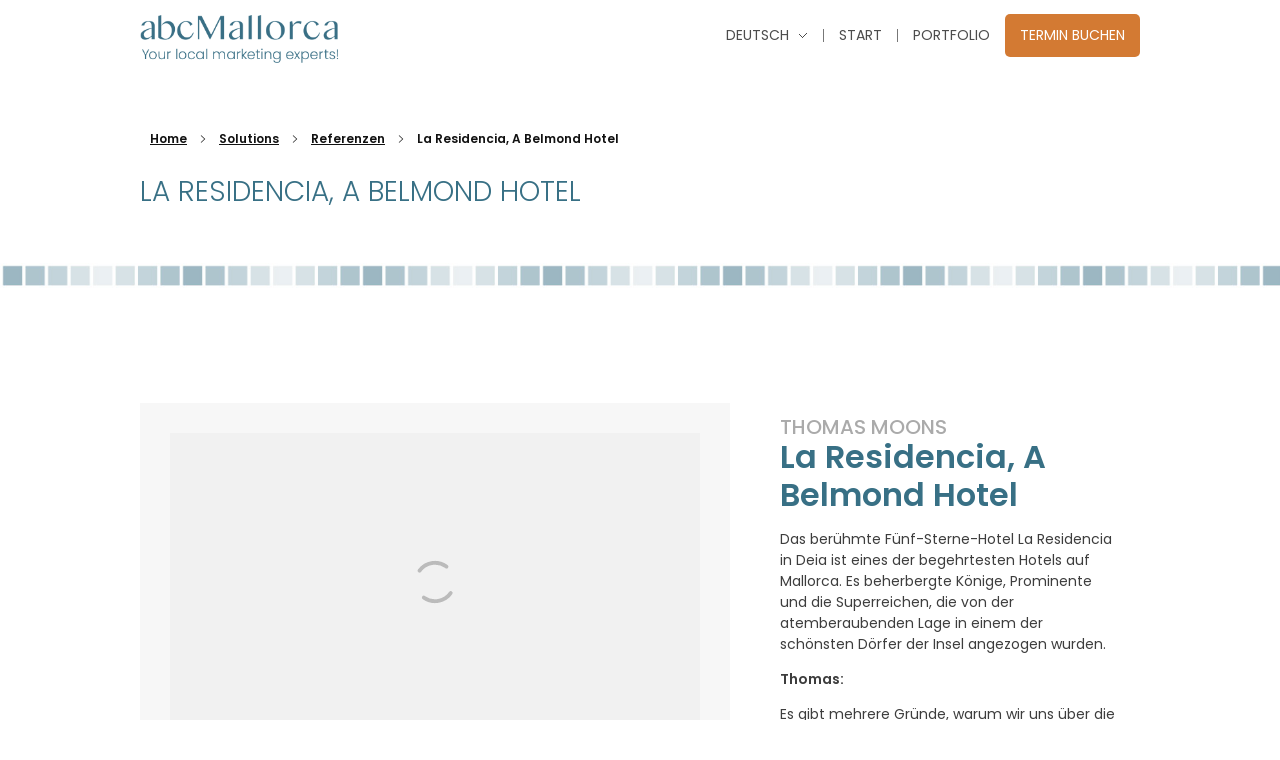

--- FILE ---
content_type: text/html; charset=UTF-8
request_url: https://www.abcmallorcadigitalmedia.com/de/solutions/belmond-la-residencia/
body_size: 14270
content:
<!DOCTYPE html>
<!--[if IE 9 ]>   <html class="no-js oldie ie9 ie" lang="de-DE" > <![endif]-->
<!--[if (gt IE 9)|!(IE)]><!--> <html class="no-js" lang="de-DE" > <!--<![endif]-->
<head>
        <meta charset="UTF-8" >
        <meta http-equiv="X-UA-Compatible" content="IE=edge">
        <!-- devices setting -->
        <meta name="viewport"   content="initial-scale=1,user-scalable=no,width=device-width">

<!-- outputs by wp_head -->
<script>(function(i,s,o,g,r,a,m){i['GoogleAnalyticsObject']=r;i[r]=i[r]||function(){
					(i[r].q=i[r].q||[]).push(arguments)},i[r].l=1*new Date();a=s.createElement(o),
					m=s.getElementsByTagName(o)[0];a.async=1;a.src=g;m.parentNode.insertBefore(a,m)
					})(window,document,'script','https://www.abcmallorcadigitalmedia.com/wp-content/plugins/perfmatters/js/analytics.js','ga');ga('create', 'UA-158356889-2', 'auto');ga('set', 'allowAdFeatures', false);ga('set', 'anonymizeIp', true);ga('send', 'pageview');</script><meta name='robots' content='index, follow, max-image-preview:large, max-snippet:-1, max-video-preview:-1' />
<link rel="alternate" hreflang="en" href="https://www.abcmallorcadigitalmedia.com/solutions/belmond-la-residencia/" />
<link rel="alternate" hreflang="de" href="https://www.abcmallorcadigitalmedia.com/de/solutions/belmond-la-residencia/" />
<link rel="alternate" hreflang="es" href="https://www.abcmallorcadigitalmedia.com/es/solutions/belmond-la-residencia/" />
<link rel="alternate" hreflang="x-default" href="https://www.abcmallorcadigitalmedia.com/solutions/belmond-la-residencia/" />

	<!-- This site is optimized with the Yoast SEO plugin v22.5 - https://yoast.com/wordpress/plugins/seo/ -->
	<title>La Residencia, A Belmond Hotel - abcMallorca Grow your Business</title>
	<link rel="canonical" href="https://www.abcmallorcadigitalmedia.com/de/solutions/belmond-la-residencia/" />
	<meta property="og:locale" content="de_DE" />
	<meta property="og:type" content="article" />
	<meta property="og:title" content="La Residencia, A Belmond Hotel - abcMallorca Grow your Business" />
	<meta property="og:description" content="Es gibt mehrere Gründe, warum wir uns über die Zusammenarbeit mit ABC Mallorca freuen. Es handelt sich in der Tat um eine großartige Partnerschaft und eine der besten Möglichkeiten, unsere Dienstleistungen für die lokale und die im Ausland lebende Bevölkerung der Insel zu fördern. Ich bin schon vor meinem Umzug auf die Insel auf ABC Mallorca gestoßen, als ich nach den besten Orten zum Leben, nach Schulen, Lifestyle und Restaurants Ausschau hielt! In meinem ersten Jahr hier half mir der Restaurantführer, viele meiner Lieblingsrestaurants auf der Insel zu entdecken." />
	<meta property="og:url" content="https://www.abcmallorcadigitalmedia.com/de/solutions/belmond-la-residencia/" />
	<meta property="og:site_name" content="abcMallorca Grow your Business" />
	<meta property="article:modified_time" content="2025-04-02T09:30:02+00:00" />
	<meta property="og:image" content="https://www.abcmallorcadigitalmedia.com/wp-content/uploads/2020/09/belmond-hotel-la-residencia-02.jpg" />
	<meta property="og:image:width" content="1600" />
	<meta property="og:image:height" content="708" />
	<meta property="og:image:type" content="image/jpeg" />
	<meta name="twitter:card" content="summary_large_image" />
	<meta name="twitter:label1" content="Geschätzte Lesezeit" />
	<meta name="twitter:data1" content="2 Minuten" />
	<script type="application/ld+json" class="yoast-schema-graph">{"@context":"https://schema.org","@graph":[{"@type":"WebPage","@id":"https://www.abcmallorcadigitalmedia.com/de/solutions/belmond-la-residencia/","url":"https://www.abcmallorcadigitalmedia.com/de/solutions/belmond-la-residencia/","name":"La Residencia, A Belmond Hotel - abcMallorca Grow your Business","isPartOf":{"@id":"https://www.abcmallorcadigitalmedia.com/de/#website"},"primaryImageOfPage":{"@id":"https://www.abcmallorcadigitalmedia.com/de/solutions/belmond-la-residencia/#primaryimage"},"image":{"@id":"https://www.abcmallorcadigitalmedia.com/de/solutions/belmond-la-residencia/#primaryimage"},"thumbnailUrl":"https://www.abcmallorcadigitalmedia.com/wp-content/uploads/2020/09/belmond-hotel-la-residencia-02.jpg","datePublished":"2020-09-22T09:19:51+00:00","dateModified":"2025-04-02T09:30:02+00:00","breadcrumb":{"@id":"https://www.abcmallorcadigitalmedia.com/de/solutions/belmond-la-residencia/#breadcrumb"},"inLanguage":"de","potentialAction":[{"@type":"ReadAction","target":["https://www.abcmallorcadigitalmedia.com/de/solutions/belmond-la-residencia/"]}]},{"@type":"ImageObject","inLanguage":"de","@id":"https://www.abcmallorcadigitalmedia.com/de/solutions/belmond-la-residencia/#primaryimage","url":"https://www.abcmallorcadigitalmedia.com/wp-content/uploads/2020/09/belmond-hotel-la-residencia-02.jpg","contentUrl":"https://www.abcmallorcadigitalmedia.com/wp-content/uploads/2020/09/belmond-hotel-la-residencia-02.jpg","width":1600,"height":708},{"@type":"BreadcrumbList","@id":"https://www.abcmallorcadigitalmedia.com/de/solutions/belmond-la-residencia/#breadcrumb","itemListElement":[{"@type":"ListItem","position":1,"name":"Home","item":"https://www.abcmallorcadigitalmedia.com/de/"},{"@type":"ListItem","position":2,"name":"Portfolios","item":"https://www.abcmallorcadigitalmedia.com/de/portfolio/"},{"@type":"ListItem","position":3,"name":"La Residencia, A Belmond Hotel"}]},{"@type":"WebSite","@id":"https://www.abcmallorcadigitalmedia.com/de/#website","url":"https://www.abcmallorcadigitalmedia.com/de/","name":"abcMallorca Grow your Business","description":"Your local marketing experts!","publisher":{"@id":"https://www.abcmallorcadigitalmedia.com/de/#organization"},"potentialAction":[{"@type":"SearchAction","target":{"@type":"EntryPoint","urlTemplate":"https://www.abcmallorcadigitalmedia.com/de/?s={search_term_string}"},"query-input":"required name=search_term_string"}],"inLanguage":"de"},{"@type":"Organization","@id":"https://www.abcmallorcadigitalmedia.com/de/#organization","name":"abcMallorca Grow your Business","url":"https://www.abcmallorcadigitalmedia.com/de/","logo":{"@type":"ImageObject","inLanguage":"de","@id":"https://www.abcmallorcadigitalmedia.com/de/#/schema/logo/image/","url":"https://www.abcmallorcadigitalmedia.com/wp-content/uploads/2020/09/logo-abcMallorca.png","contentUrl":"https://www.abcmallorcadigitalmedia.com/wp-content/uploads/2020/09/logo-abcMallorca.png","width":620,"height":150,"caption":"abcMallorca Grow your Business"},"image":{"@id":"https://www.abcmallorcadigitalmedia.com/de/#/schema/logo/image/"}}]}</script>
	<!-- / Yoast SEO plugin. -->


<link rel='dns-prefetch' href='//maps.googleapis.com' />
<link rel='dns-prefetch' href='//www.googletagmanager.com' />
<link rel='dns-prefetch' href='//fonts.googleapis.com' />
<link rel='stylesheet' id='bdt-uikit-css' href='https://www.abcmallorcadigitalmedia.com/wp-content/plugins/bdthemes-element-pack/assets/css/bdt-uikit.css?ver=3.7.2' type='text/css' media='all' />
<link rel='stylesheet' id='element-pack-site-css' href='https://www.abcmallorcadigitalmedia.com/wp-content/plugins/bdthemes-element-pack/assets/css/element-pack-site.css?ver=5.11.1' type='text/css' media='all' />
<link rel='stylesheet' id='wp-block-library-css' href='https://www.abcmallorcadigitalmedia.com/wp-includes/css/dist/block-library/style.min.css?ver=6.5.7' type='text/css' media='all' />
<style id='classic-theme-styles-inline-css' type='text/css'>
/*! This file is auto-generated */
.wp-block-button__link{color:#fff;background-color:#32373c;border-radius:9999px;box-shadow:none;text-decoration:none;padding:calc(.667em + 2px) calc(1.333em + 2px);font-size:1.125em}.wp-block-file__button{background:#32373c;color:#fff;text-decoration:none}
</style>
<style id='global-styles-inline-css' type='text/css'>
body{--wp--preset--color--black: #000000;--wp--preset--color--cyan-bluish-gray: #abb8c3;--wp--preset--color--white: #ffffff;--wp--preset--color--pale-pink: #f78da7;--wp--preset--color--vivid-red: #cf2e2e;--wp--preset--color--luminous-vivid-orange: #ff6900;--wp--preset--color--luminous-vivid-amber: #fcb900;--wp--preset--color--light-green-cyan: #7bdcb5;--wp--preset--color--vivid-green-cyan: #00d084;--wp--preset--color--pale-cyan-blue: #8ed1fc;--wp--preset--color--vivid-cyan-blue: #0693e3;--wp--preset--color--vivid-purple: #9b51e0;--wp--preset--gradient--vivid-cyan-blue-to-vivid-purple: linear-gradient(135deg,rgba(6,147,227,1) 0%,rgb(155,81,224) 100%);--wp--preset--gradient--light-green-cyan-to-vivid-green-cyan: linear-gradient(135deg,rgb(122,220,180) 0%,rgb(0,208,130) 100%);--wp--preset--gradient--luminous-vivid-amber-to-luminous-vivid-orange: linear-gradient(135deg,rgba(252,185,0,1) 0%,rgba(255,105,0,1) 100%);--wp--preset--gradient--luminous-vivid-orange-to-vivid-red: linear-gradient(135deg,rgba(255,105,0,1) 0%,rgb(207,46,46) 100%);--wp--preset--gradient--very-light-gray-to-cyan-bluish-gray: linear-gradient(135deg,rgb(238,238,238) 0%,rgb(169,184,195) 100%);--wp--preset--gradient--cool-to-warm-spectrum: linear-gradient(135deg,rgb(74,234,220) 0%,rgb(151,120,209) 20%,rgb(207,42,186) 40%,rgb(238,44,130) 60%,rgb(251,105,98) 80%,rgb(254,248,76) 100%);--wp--preset--gradient--blush-light-purple: linear-gradient(135deg,rgb(255,206,236) 0%,rgb(152,150,240) 100%);--wp--preset--gradient--blush-bordeaux: linear-gradient(135deg,rgb(254,205,165) 0%,rgb(254,45,45) 50%,rgb(107,0,62) 100%);--wp--preset--gradient--luminous-dusk: linear-gradient(135deg,rgb(255,203,112) 0%,rgb(199,81,192) 50%,rgb(65,88,208) 100%);--wp--preset--gradient--pale-ocean: linear-gradient(135deg,rgb(255,245,203) 0%,rgb(182,227,212) 50%,rgb(51,167,181) 100%);--wp--preset--gradient--electric-grass: linear-gradient(135deg,rgb(202,248,128) 0%,rgb(113,206,126) 100%);--wp--preset--gradient--midnight: linear-gradient(135deg,rgb(2,3,129) 0%,rgb(40,116,252) 100%);--wp--preset--font-size--small: 13px;--wp--preset--font-size--medium: 20px;--wp--preset--font-size--large: 36px;--wp--preset--font-size--x-large: 42px;--wp--preset--spacing--20: 0.44rem;--wp--preset--spacing--30: 0.67rem;--wp--preset--spacing--40: 1rem;--wp--preset--spacing--50: 1.5rem;--wp--preset--spacing--60: 2.25rem;--wp--preset--spacing--70: 3.38rem;--wp--preset--spacing--80: 5.06rem;--wp--preset--shadow--natural: 6px 6px 9px rgba(0, 0, 0, 0.2);--wp--preset--shadow--deep: 12px 12px 50px rgba(0, 0, 0, 0.4);--wp--preset--shadow--sharp: 6px 6px 0px rgba(0, 0, 0, 0.2);--wp--preset--shadow--outlined: 6px 6px 0px -3px rgba(255, 255, 255, 1), 6px 6px rgba(0, 0, 0, 1);--wp--preset--shadow--crisp: 6px 6px 0px rgba(0, 0, 0, 1);}:where(.is-layout-flex){gap: 0.5em;}:where(.is-layout-grid){gap: 0.5em;}body .is-layout-flex{display: flex;}body .is-layout-flex{flex-wrap: wrap;align-items: center;}body .is-layout-flex > *{margin: 0;}body .is-layout-grid{display: grid;}body .is-layout-grid > *{margin: 0;}:where(.wp-block-columns.is-layout-flex){gap: 2em;}:where(.wp-block-columns.is-layout-grid){gap: 2em;}:where(.wp-block-post-template.is-layout-flex){gap: 1.25em;}:where(.wp-block-post-template.is-layout-grid){gap: 1.25em;}.has-black-color{color: var(--wp--preset--color--black) !important;}.has-cyan-bluish-gray-color{color: var(--wp--preset--color--cyan-bluish-gray) !important;}.has-white-color{color: var(--wp--preset--color--white) !important;}.has-pale-pink-color{color: var(--wp--preset--color--pale-pink) !important;}.has-vivid-red-color{color: var(--wp--preset--color--vivid-red) !important;}.has-luminous-vivid-orange-color{color: var(--wp--preset--color--luminous-vivid-orange) !important;}.has-luminous-vivid-amber-color{color: var(--wp--preset--color--luminous-vivid-amber) !important;}.has-light-green-cyan-color{color: var(--wp--preset--color--light-green-cyan) !important;}.has-vivid-green-cyan-color{color: var(--wp--preset--color--vivid-green-cyan) !important;}.has-pale-cyan-blue-color{color: var(--wp--preset--color--pale-cyan-blue) !important;}.has-vivid-cyan-blue-color{color: var(--wp--preset--color--vivid-cyan-blue) !important;}.has-vivid-purple-color{color: var(--wp--preset--color--vivid-purple) !important;}.has-black-background-color{background-color: var(--wp--preset--color--black) !important;}.has-cyan-bluish-gray-background-color{background-color: var(--wp--preset--color--cyan-bluish-gray) !important;}.has-white-background-color{background-color: var(--wp--preset--color--white) !important;}.has-pale-pink-background-color{background-color: var(--wp--preset--color--pale-pink) !important;}.has-vivid-red-background-color{background-color: var(--wp--preset--color--vivid-red) !important;}.has-luminous-vivid-orange-background-color{background-color: var(--wp--preset--color--luminous-vivid-orange) !important;}.has-luminous-vivid-amber-background-color{background-color: var(--wp--preset--color--luminous-vivid-amber) !important;}.has-light-green-cyan-background-color{background-color: var(--wp--preset--color--light-green-cyan) !important;}.has-vivid-green-cyan-background-color{background-color: var(--wp--preset--color--vivid-green-cyan) !important;}.has-pale-cyan-blue-background-color{background-color: var(--wp--preset--color--pale-cyan-blue) !important;}.has-vivid-cyan-blue-background-color{background-color: var(--wp--preset--color--vivid-cyan-blue) !important;}.has-vivid-purple-background-color{background-color: var(--wp--preset--color--vivid-purple) !important;}.has-black-border-color{border-color: var(--wp--preset--color--black) !important;}.has-cyan-bluish-gray-border-color{border-color: var(--wp--preset--color--cyan-bluish-gray) !important;}.has-white-border-color{border-color: var(--wp--preset--color--white) !important;}.has-pale-pink-border-color{border-color: var(--wp--preset--color--pale-pink) !important;}.has-vivid-red-border-color{border-color: var(--wp--preset--color--vivid-red) !important;}.has-luminous-vivid-orange-border-color{border-color: var(--wp--preset--color--luminous-vivid-orange) !important;}.has-luminous-vivid-amber-border-color{border-color: var(--wp--preset--color--luminous-vivid-amber) !important;}.has-light-green-cyan-border-color{border-color: var(--wp--preset--color--light-green-cyan) !important;}.has-vivid-green-cyan-border-color{border-color: var(--wp--preset--color--vivid-green-cyan) !important;}.has-pale-cyan-blue-border-color{border-color: var(--wp--preset--color--pale-cyan-blue) !important;}.has-vivid-cyan-blue-border-color{border-color: var(--wp--preset--color--vivid-cyan-blue) !important;}.has-vivid-purple-border-color{border-color: var(--wp--preset--color--vivid-purple) !important;}.has-vivid-cyan-blue-to-vivid-purple-gradient-background{background: var(--wp--preset--gradient--vivid-cyan-blue-to-vivid-purple) !important;}.has-light-green-cyan-to-vivid-green-cyan-gradient-background{background: var(--wp--preset--gradient--light-green-cyan-to-vivid-green-cyan) !important;}.has-luminous-vivid-amber-to-luminous-vivid-orange-gradient-background{background: var(--wp--preset--gradient--luminous-vivid-amber-to-luminous-vivid-orange) !important;}.has-luminous-vivid-orange-to-vivid-red-gradient-background{background: var(--wp--preset--gradient--luminous-vivid-orange-to-vivid-red) !important;}.has-very-light-gray-to-cyan-bluish-gray-gradient-background{background: var(--wp--preset--gradient--very-light-gray-to-cyan-bluish-gray) !important;}.has-cool-to-warm-spectrum-gradient-background{background: var(--wp--preset--gradient--cool-to-warm-spectrum) !important;}.has-blush-light-purple-gradient-background{background: var(--wp--preset--gradient--blush-light-purple) !important;}.has-blush-bordeaux-gradient-background{background: var(--wp--preset--gradient--blush-bordeaux) !important;}.has-luminous-dusk-gradient-background{background: var(--wp--preset--gradient--luminous-dusk) !important;}.has-pale-ocean-gradient-background{background: var(--wp--preset--gradient--pale-ocean) !important;}.has-electric-grass-gradient-background{background: var(--wp--preset--gradient--electric-grass) !important;}.has-midnight-gradient-background{background: var(--wp--preset--gradient--midnight) !important;}.has-small-font-size{font-size: var(--wp--preset--font-size--small) !important;}.has-medium-font-size{font-size: var(--wp--preset--font-size--medium) !important;}.has-large-font-size{font-size: var(--wp--preset--font-size--large) !important;}.has-x-large-font-size{font-size: var(--wp--preset--font-size--x-large) !important;}
.wp-block-navigation a:where(:not(.wp-element-button)){color: inherit;}
:where(.wp-block-post-template.is-layout-flex){gap: 1.25em;}:where(.wp-block-post-template.is-layout-grid){gap: 1.25em;}
:where(.wp-block-columns.is-layout-flex){gap: 2em;}:where(.wp-block-columns.is-layout-grid){gap: 2em;}
.wp-block-pullquote{font-size: 1.5em;line-height: 1.6;}
</style>
<link rel='stylesheet' id='wpml-blocks-css' href='https://www.abcmallorcadigitalmedia.com/wp-content/plugins/sitepress-multilingual-cms/dist/css/blocks/styles.css?ver=4.6.10' type='text/css' media='all' />
<link rel='stylesheet' id='auxin-news-main-css' href='https://www.abcmallorcadigitalmedia.com/wp-content/themes/phlox-pro/css/news.css?ver=1.5.0' type='text/css' media='all' />
<link rel='stylesheet' id='post-views-counter-frontend-css' href='https://www.abcmallorcadigitalmedia.com/wp-content/plugins/post-views-counter/css/frontend.min.css?ver=1.4.6' type='text/css' media='all' />
<link rel='stylesheet' id='wpml-legacy-horizontal-list-0-css' href='https://www.abcmallorcadigitalmedia.com/wp-content/plugins/sitepress-multilingual-cms/templates/language-switchers/legacy-list-horizontal/style.min.css?ver=1' type='text/css' media='all' />
<style id='wpml-legacy-horizontal-list-0-inline-css' type='text/css'>
.wpml-ls-statics-shortcode_actions, .wpml-ls-statics-shortcode_actions .wpml-ls-sub-menu, .wpml-ls-statics-shortcode_actions a {border-color:#ffffff;}.wpml-ls-statics-shortcode_actions a, .wpml-ls-statics-shortcode_actions .wpml-ls-sub-menu a, .wpml-ls-statics-shortcode_actions .wpml-ls-sub-menu a:link, .wpml-ls-statics-shortcode_actions li:not(.wpml-ls-current-language) .wpml-ls-link, .wpml-ls-statics-shortcode_actions li:not(.wpml-ls-current-language) .wpml-ls-link:link {color:#3D3D3D;background-color:#ffffff;}.wpml-ls-statics-shortcode_actions a, .wpml-ls-statics-shortcode_actions .wpml-ls-sub-menu a:hover,.wpml-ls-statics-shortcode_actions .wpml-ls-sub-menu a:focus, .wpml-ls-statics-shortcode_actions .wpml-ls-sub-menu a:link:hover, .wpml-ls-statics-shortcode_actions .wpml-ls-sub-menu a:link:focus {color:#1bb0ce;background-color:#ffffff;}.wpml-ls-statics-shortcode_actions .wpml-ls-current-language > a {color:#3D3D3D;background-color:#ffffff;}.wpml-ls-statics-shortcode_actions .wpml-ls-current-language:hover>a, .wpml-ls-statics-shortcode_actions .wpml-ls-current-language>a:focus {color:#1bb0ce;background-color:#ffffff;}
</style>
<link rel='stylesheet' id='wpml-menu-item-0-css' href='https://www.abcmallorcadigitalmedia.com/wp-content/plugins/sitepress-multilingual-cms/templates/language-switchers/menu-item/style.min.css?ver=1' type='text/css' media='all' />
<link rel='stylesheet' id='auxin-base-css' href='https://www.abcmallorcadigitalmedia.com/wp-content/themes/phlox-pro/css/base.css?ver=5.4.15' type='text/css' media='all' />
<link rel='stylesheet' id='auxin-front-icon-css' href='https://www.abcmallorcadigitalmedia.com/wp-content/themes/phlox-pro/css/auxin-icon.css?ver=5.4.15' type='text/css' media='all' />
<link rel='stylesheet' id='auxin-main-css' href='https://www.abcmallorcadigitalmedia.com/wp-content/themes/phlox-pro/css/main.css?ver=5.4.15' type='text/css' media='all' />
<link rel='stylesheet' id='auxin-fonts-google-css' href='//fonts.googleapis.com/css?family=Poppins%3A400%2C900italic%2C900%2C800italic%2C800%2C700italic%2C700%2C600italic%2C600%2C500italic%2C500%2C400italic%2C300italic%2C300%2C200italic%2C200%2C100italic%2C100%7CMerriweather%3A400%2C900italic%2C900%2C800italic%2C800%2C700italic%2C700%2C600italic%2C600%2C500italic%2C500%2C400italic%2C300italic%2C300%2C200italic%2C200%2C100italic%2C100%7CPoppins%3A100%2C100italic%2C200%2C200italic%2C300%2C300italic%2Cregular%2Citalic%2C500%2C500italic%2C600%2C600italic%2C700%2C700italic%2C800%2C800italic%2C900%2C900italic%7CMerriweather%3A300%2C300italic%2Cregular%2Citalic%2C700%2C700italic%2C900%2C900italic&#038;ver=6.2' type='text/css' media='all' />
<link rel='stylesheet' id='auxin-custom-css' href='https://www.abcmallorcadigitalmedia.com/wp-content/uploads/phlox-pro/custom.css?ver=6.2' type='text/css' media='all' />
<link rel='stylesheet' id='auxin-go-pricing-css' href='https://www.abcmallorcadigitalmedia.com/wp-content/themes/phlox-pro/css/go-pricing.css?ver=5.4.15' type='text/css' media='all' />
<link rel='stylesheet' id='auxin-portfolio-css' href='https://www.abcmallorcadigitalmedia.com/wp-content/themes/phlox-pro/css/portfolio.css?ver=2.2.2' type='text/css' media='all' />
<link rel='stylesheet' id='elementor-frontend-legacy-css' href='https://www.abcmallorcadigitalmedia.com/wp-content/plugins/elementor/assets/css/frontend-legacy.min.css?ver=3.4.4' type='text/css' media='all' />
<link rel='stylesheet' id='elementor-frontend-css' href='https://www.abcmallorcadigitalmedia.com/wp-content/plugins/elementor/assets/css/frontend.min.css?ver=3.4.4' type='text/css' media='all' />
<link rel='stylesheet' id='elementor-post-1704-css' href='https://www.abcmallorcadigitalmedia.com/wp-content/uploads/elementor/css/post-1704.css?ver=1727079493' type='text/css' media='all' />
<link rel='stylesheet' id='elementor-post-1699-css' href='https://www.abcmallorcadigitalmedia.com/wp-content/uploads/elementor/css/post-1699.css?ver=1739351594' type='text/css' media='all' />
<link rel='stylesheet' id='parent-style-css' href='https://www.abcmallorcadigitalmedia.com/wp-content/themes/phlox-pro-child/style.css?v=2.05&#038;ver=6.5.7' type='text/css' media='all' />
<link rel='stylesheet' id='google-fonts-1-css' href='https://fonts.googleapis.com/css?family=Poppins%3A100%2C100italic%2C200%2C200italic%2C300%2C300italic%2C400%2C400italic%2C500%2C500italic%2C600%2C600italic%2C700%2C700italic%2C800%2C800italic%2C900%2C900italic&#038;display=auto&#038;ver=6.5.7' type='text/css' media='all' />
<link rel='stylesheet' id='elementor-icons-shared-0-css' href='https://www.abcmallorcadigitalmedia.com/wp-content/plugins/elementor/assets/lib/font-awesome/css/fontawesome.min.css?ver=5.15.3' type='text/css' media='all' />
<link rel='stylesheet' id='elementor-icons-fa-brands-css' href='https://www.abcmallorcadigitalmedia.com/wp-content/plugins/elementor/assets/lib/font-awesome/css/brands.min.css?ver=5.15.3' type='text/css' media='all' />
<script type="text/javascript" src="https://www.abcmallorcadigitalmedia.com/wp-includes/js/jquery/jquery.min.js?ver=3.7.1" id="jquery-core-js"></script>
<script type="text/javascript" src="https://www.abcmallorcadigitalmedia.com/wp-includes/js/jquery/jquery-migrate.min.js?ver=3.4.1" id="jquery-migrate-js" defer></script>
<script type="text/javascript" src="https://www.abcmallorcadigitalmedia.com/wp-content/plugins/auxin-pro-tools/admin/assets/js/elementor/widgets.js?ver=1.5.1" id="auxin-elementor-pro-widgets-js" defer></script>
<script type="text/javascript" id="post-views-counter-frontend-js-before">
/* <![CDATA[ */
var pvcArgsFrontend = {"mode":"js","postID":1633,"requestURL":"https:\/\/www.abcmallorcadigitalmedia.com\/wp-admin\/admin-ajax.php","nonce":"cfc58aff74","dataStorage":"cookies","multisite":false,"path":"\/","domain":""};
/* ]]> */
</script>
<script type="text/javascript" src="https://www.abcmallorcadigitalmedia.com/wp-content/plugins/post-views-counter/js/frontend.min.js?ver=1.4.6" id="post-views-counter-frontend-js" defer></script>
<script type="text/javascript" id="auxin-modernizr-js-extra">
/* <![CDATA[ */
var auxin = {"ajax_url":"https:\/\/www.abcmallorcadigitalmedia.com\/wp-admin\/admin-ajax.php","is_rtl":"","is_reponsive":"1","is_framed":"","frame_width":"20","wpml_lang":"de","uploadbaseurl":"https:\/\/www.abcmallorcadigitalmedia.com\/wp-content\/uploads"};
/* ]]> */
</script>
<script type="text/javascript" id="auxin-modernizr-js-before">
/* <![CDATA[ */
/* < ![CDATA[ */
function auxinNS(n){for(var e=n.split("."),a=window,i="",r=e.length,t=0;r>t;t++)"window"!=e[t]&&(i=e[t],a[i]=a[i]||{},a=a[i]);return a;}
/* ]]]]><![CDATA[> */
/* ]]> */
</script>
<script type="text/javascript" src="https://www.abcmallorcadigitalmedia.com/wp-content/themes/phlox-pro/js/solo/modernizr-custom.min.js?ver=5.4.15" id="auxin-modernizr-js" defer></script>

<!-- Google Tag (gtac.js) durch Site-Kit hinzugefügt -->

<!-- Von Site Kit hinzugefügtes Google-Analytics-Snippet -->
<script type="text/javascript" src="https://www.googletagmanager.com/gtag/js?id=GT-TQL9THS" id="google_gtagjs-js" async></script>
<script type="text/javascript" id="google_gtagjs-js-after">
/* <![CDATA[ */
window.dataLayer = window.dataLayer || [];function gtag(){dataLayer.push(arguments);}
gtag("set","linker",{"domains":["www.abcmallorcadigitalmedia.com"]});
gtag("js", new Date());
gtag("set", "developer_id.dZTNiMT", true);
gtag("config", "GT-TQL9THS");
/* ]]> */
</script>

<!-- End Google tag (gtag.js) snippet added by Site Kit -->
<link rel="https://api.w.org/" href="https://www.abcmallorcadigitalmedia.com/de/wp-json/" /><link rel="alternate" type="application/json" href="https://www.abcmallorcadigitalmedia.com/de/wp-json/wp/v2/portfolio/1633" /><link rel="alternate" type="application/json+oembed" href="https://www.abcmallorcadigitalmedia.com/de/wp-json/oembed/1.0/embed?url=https%3A%2F%2Fwww.abcmallorcadigitalmedia.com%2Fde%2Fsolutions%2Fbelmond-la-residencia%2F" />
<link rel="alternate" type="text/xml+oembed" href="https://www.abcmallorcadigitalmedia.com/de/wp-json/oembed/1.0/embed?url=https%3A%2F%2Fwww.abcmallorcadigitalmedia.com%2Fde%2Fsolutions%2Fbelmond-la-residencia%2F&#038;format=xml" />
<meta name="generator" content="WPML ver:4.6.10 stt:1,3,2;" />
<script async src="https://www.googletagmanager.com/gtag/js?id=UA-158356889-2"></script><script>window.dataLayer = window.dataLayer || [];function gtag(){dataLayer.push(arguments);}gtag('js', new Date());gtag('config', 'UA-158356889-2');</script>
<meta name="generator" content="Site Kit by Google 1.125.0" />
		<script>
		(function(h,o,t,j,a,r){
			h.hj=h.hj||function(){(h.hj.q=h.hj.q||[]).push(arguments)};
			h._hjSettings={hjid:3126094,hjsv:5};
			a=o.getElementsByTagName('head')[0];
			r=o.createElement('script');r.async=1;
			r.src=t+h._hjSettings.hjid+j+h._hjSettings.hjsv;
			a.appendChild(r);
		})(window,document,'//static.hotjar.com/c/hotjar-','.js?sv=');
		</script>
		   <script id="mcjs">!function(c,h,i,m,p){m=c.createElement(h),p=c.getElementsByTagName(h)[0],m.async=1,m.src=i,p.parentNode.insertBefore(m,p)}(document,"script","https://chimpstatic.com/mcjs-connected/js/users/e17ad0fdb2f06af4415882f81/37f365cf36306577c9de6a8e9.js");</script>
    <!-- Chrome, Firefox OS and Opera -->
<meta name="theme-color" content="" />
<!-- Windows Phone -->
<meta name="msapplication-navbutton-color" content="" />
<!-- iOS Safari -->
<meta name="apple-mobile-web-app-capable" content="yes">
<meta name="apple-mobile-web-app-status-bar-style" content="black-translucent">

	<noscript><style>.perfmatters-lazy[data-src]{display:none !important;}</style></noscript>
<!-- end wp_head -->
</head>


<body class="portfolio-template-default single single-portfolio postid-1633 wp-custom-logo auxin-pro elementor-default elementor-kit-240 phlox-pro aux-dom-unready aux-full-width aux-resp aux-nd aux-top-sticky  aux-page-animation-off _auxels"  data-framed="">


<div id="inner-body">

    <header class="aux-elementor-header" id="site-elementor-header" itemscope="itemscope" itemtype="https://schema.org/WPHeader" data-sticky-height="80"  >
        <div class="aux-wrapper">
            <div class="aux-header aux-header-elements-wrapper">
            		<div data-elementor-type="header" data-elementor-id="1704" class="elementor elementor-1704 elementor-239" data-elementor-settings="[]">
						<div class="elementor-inner">
							<div class="elementor-section-wrap">
							<section class="elementor-section elementor-top-section elementor-element elementor-element-54a26d6 elementor-section-content-middle elementor-section-boxed elementor-section-height-default elementor-section-height-default" data-id="54a26d6" data-element_type="section">
						<div class="elementor-container elementor-column-gap-no">
							<div class="elementor-row">
					<div class="aux-parallax-section elementor-column elementor-col-100 elementor-top-column elementor-element elementor-element-99ffd65" data-id="99ffd65" data-element_type="column">
			<div class="elementor-column-wrap elementor-element-populated">
							<div class="elementor-widget-wrap">
						<div class="elementor-element elementor-element-c49eb21 elementor-widget__width-auto elementor-widget-tablet__width-inherit elementor-widget-mobile__width-auto elementor-widget elementor-widget-aux_logo" data-id="c49eb21" data-element_type="widget" data-widget_type="aux_logo.default">
				<div class="elementor-widget-container">
			<div class="aux-widget-logo"><a class="aux-logo-anchor aux-has-logo" title="abcMallorca Grow your Business" href="https://www.abcmallorcadigitalmedia.com/de/"  ><img width="620" height="150" src="https://www.abcmallorcadigitalmedia.com/wp-content/uploads/2020/09/logo-abcMallorca.png" class="aux-attachment aux-featured-image attachment-620x150 aux-attachment-id-243 " alt="logo-abcMallorca" data-ratio="4.13" data-original-w="620" /></a><section class="aux-logo-text"><h3 class="site-title"><a href="https://www.abcmallorcadigitalmedia.com/de/" title="abcMallorca Grow your Business">abcMallorca Grow your Business</a></h3><p class="site-description">Your local marketing experts!</p></section></div>		</div>
				</div>
				<div class="elementor-element elementor-element-d052931 elementor-widget__width-auto elementor-widget-tablet__width-auto elementor-widget-mobile__width-auto elementor-widget elementor-widget-aux_menu_box" data-id="d052931" data-element_type="widget" data-widget_type="aux_menu_box.default">
				<div class="elementor-widget-container">
			<div class="aux-elementor-header-menu aux-nav-menu-element aux-nav-menu-element-d052931"><div class="aux-burger-box" data-target-panel="overlay" data-target-content=".elementor-element-d052931 .aux-master-menu"><div class="aux-burger aux-lite-small"><span class="mid-line"></span></div></div><!-- start master menu -->
<nav id="master-menu-elementor-d052931" class="menu-header-german-container">

	<ul id="menu-header-german" class="aux-master-menu aux-no-js aux-skin-classic aux-with-indicator aux-horizontal" data-type="horizontal"  data-switch-type="toggle" data-switch-parent=".elementor-element-d052931 .aux-fs-popup .aux-fs-menu" data-switch-width="768"  >

		<!-- start submenu -->
		<li id="menu-item-wpml-ls-12-de" class="menu-item-language menu-item-language-current menu-item wpml-ls-slot-12 wpml-ls-item wpml-ls-item-de wpml-ls-current-language wpml-ls-menu-item menu-item-type-wpml_ls_menu_item menu-item-object-wpml_ls_menu_item menu-item-has-children menu-item-wpml-ls-12-de aux-menu-depth-0 aux-menu-root-1 aux-menu-item">
			<a title="Deutsch" href="https://www.abcmallorcadigitalmedia.com/de/solutions/belmond-la-residencia/" class="aux-item-content">
				<span class="aux-menu-label"><span class="wpml-ls-native" lang="de">Deutsch</span></span>
			</a>

		<ul class="sub-menu aux-submenu">
			<li id="menu-item-wpml-ls-12-en" class="menu-item-language menu-item wpml-ls-slot-12 wpml-ls-item wpml-ls-item-en wpml-ls-menu-item wpml-ls-first-item menu-item-type-wpml_ls_menu_item menu-item-object-wpml_ls_menu_item menu-item-wpml-ls-12-en aux-menu-depth-1 aux-menu-item">
				<a title="English" href="https://www.abcmallorcadigitalmedia.com/solutions/belmond-la-residencia/" class="aux-item-content">
					<span class="aux-menu-label"><span class="wpml-ls-native" lang="en">English</span></span>
				</a>
			</li>
			<li id="menu-item-wpml-ls-12-es" class="menu-item-language menu-item wpml-ls-slot-12 wpml-ls-item wpml-ls-item-es wpml-ls-menu-item wpml-ls-last-item menu-item-type-wpml_ls_menu_item menu-item-object-wpml_ls_menu_item menu-item-wpml-ls-12-es aux-menu-depth-1 aux-menu-item">
				<a title="Español" href="https://www.abcmallorcadigitalmedia.com/es/solutions/belmond-la-residencia/" class="aux-item-content">
					<span class="aux-menu-label"><span class="wpml-ls-native" lang="es">Español</span></span>
				</a>
			</li>
		</ul>
		</li>
		<!-- end submenu -->
		<!-- start single menu -->
		<li id="menu-item-1666" class="menu-item menu-item-type-custom menu-item-object-custom menu-item-1666 aux-menu-depth-0 aux-menu-root-2 aux-menu-item">
			<a href="https://abcmallorcadigitalmedia.com/de/" class="aux-item-content">
				<span class="aux-menu-label">Start</span>
			</a>
		</li>
		<!-- end single menu -->
		<!-- start single menu -->
		<li id="menu-item-1667" class="menu-item menu-item-type-post_type menu-item-object-page menu-item-1667 aux-menu-depth-0 aux-menu-root-3 aux-menu-item">
			<a href="https://www.abcmallorcadigitalmedia.com/de/portfolio/" class="aux-item-content">
				<span class="aux-menu-label">Portfolio</span>
			</a>
		</li>
		<!-- end single menu -->
		<!-- start single menu -->
		<li id="menu-item-1668" class="menu-item menu-item-type-post_type menu-item-object-page menu-item-1668 aux-menu-depth-0 aux-menu-root-4 aux-menu-item">
			<a href="https://www.abcmallorcadigitalmedia.com/de/get-a-call-back/" class="aux-item-content">
				<span class="aux-menu-label">TERMIN BUCHEN</span>
			</a>
		</li>
		<!-- end single menu -->
	</ul>

</nav>
<!-- end master menu -->
<section class="aux-fs-popup aux-fs-menu-layout-center aux-indicator"><div class="aux-panel-close"><div class="aux-close aux-cross-symbol aux-thick-medium"></div></div><div class="aux-fs-menu" data-menu-title=""></div></section></div><style>@media only screen and (min-width: 769px) { .elementor-element-d052931 .aux-burger-box { display: none } }</style>		</div>
				</div>
						</div>
					</div>
		</div>
								</div>
					</div>
		</section>
						</div>
						</div>
					</div>
		            </div><!-- end of header-elements -->
        </div><!-- end of wrapper -->
    </header><!-- end header -->
        <header id="site-title" class="page-title-section">

            <div class="page-header aux-wrapper aux-auto-height aux-boxed-container aux-left aux-top aux-dark" style="display:block; "   >

                
                <div class="aux-container" >

                    <p class="aux-breadcrumbs"><span class="aux-breadcrumb-sep breadcrumb-icon auxicon-chevron-right-1"></span><span><a href="https://www.abcmallorcadigitalmedia.com/de/" title="Home">Home</a></span><span class="aux-breadcrumb-sep breadcrumb-icon auxicon-chevron-right-1"></span><span><a href="https://www.abcmallorcadigitalmedia.com/de/portfolio/" title="Solutions">Solutions</a></span><span class="aux-breadcrumb-sep breadcrumb-icon auxicon-chevron-right-1"></span><span><a href="https://www.abcmallorcadigitalmedia.com/de/solutions-category/referenzen/" title="Referenzen">Referenzen</a></span><span class="aux-breadcrumb-sep breadcrumb-icon auxicon-chevron-right-1"></span><span>La Residencia, A Belmond Hotel</span></p>

                                        <div class="aux-page-title-entry">
                                            <div class="aux-page-title-box">
                                                <section class="page-title-group" >
                                                                <h1 class="page-title">La Residencia, A Belmond Hotel</h1>
                                                                                        </section>

                                                    </div>
                    </div><!-- end title entry -->
                                    </div>

                
            </div><!-- end page header -->
        </header> <!-- end page header -->
        
    <main id="main" class="aux-main aux-territory  aux-single aux-boxed-container aux-content-top-margin no-sidebar aux-sidebar-style-simple aux-user-entry" >
        <div class="aux-wrapper">
            <div class="aux-container aux-fold">

                <div id="primary" class="aux-primary" >
                    <div class="content" role="main"  >

<article id="post-1633" class=" aux-side-right aux-side-meta-normal post-1633 portfolio type-portfolio status-publish has-post-thumbnail hentry portfolio-cat-referenzen portfolio-tag-uncategorized-de portfolio-filter-uncategorized-de" role="article" >
        <div class="entry-main"><div class="entry-content clearfix">
<figure class="wp-block-embed is-type-video is-provider-youtube wp-block-embed-youtube wp-embed-aspect-16-9 wp-has-aspect-ratio"><div class="wp-block-embed__wrapper">
<iframe title="Afternoon Tea at Belmond La Residencia" width="1000" height="563" frameborder="0" allow="accelerometer; autoplay; clipboard-write; encrypted-media; gyroscope; picture-in-picture" allowfullscreen class="perfmatters-lazy" data-src="https://www.youtube.com/embed/qFZpb-h88G0?feature=oembed"></iframe><noscript><iframe title="Afternoon Tea at Belmond La Residencia" width="1000" height="563" src="https://www.youtube.com/embed/qFZpb-h88G0?feature=oembed" frameborder="0" allow="accelerometer; autoplay; clipboard-write; encrypted-media; gyroscope; picture-in-picture" allowfullscreen></iframe></noscript>
</div></figure>



<figure class="wp-block-image size-full"><img decoding="async" width="1600" height="1067" src="https://abcmallorcadigitalmedia.com/wp-content/uploads/2020/10/afternoon-tea-la-residencia-35.jpg" alt="" class="wp-image-657" srcset="https://www.abcmallorcadigitalmedia.com/wp-content/uploads/2020/10/afternoon-tea-la-residencia-35.jpg 1600w, https://www.abcmallorcadigitalmedia.com/wp-content/uploads/2020/10/afternoon-tea-la-residencia-35-1536x1024.jpg 1536w" sizes="(max-width: 1600px) 100vw, 1600px" /></figure>



<figure class="wp-block-image size-full"><img decoding="async" width="1600" height="1030" src="https://abcmallorcadigitalmedia.com/wp-content/uploads/2020/10/afternoon-tea-la-residencia-20.jpg" alt="" class="wp-image-664" srcset="https://www.abcmallorcadigitalmedia.com/wp-content/uploads/2020/10/afternoon-tea-la-residencia-20.jpg 1600w, https://www.abcmallorcadigitalmedia.com/wp-content/uploads/2020/10/afternoon-tea-la-residencia-20-1536x989.jpg 1536w, https://www.abcmallorcadigitalmedia.com/wp-content/uploads/2020/10/afternoon-tea-la-residencia-20-280x180.jpg 280w" sizes="(max-width: 1600px) 100vw, 1600px" /></figure>



<figure class="wp-block-image size-full"><img decoding="async" width="1600" height="1067" src="https://abcmallorcadigitalmedia.com/wp-content/uploads/2020/10/afternoon-tea-la-residencia-42.jpg" alt="" class="wp-image-662" srcset="https://www.abcmallorcadigitalmedia.com/wp-content/uploads/2020/10/afternoon-tea-la-residencia-42.jpg 1600w, https://www.abcmallorcadigitalmedia.com/wp-content/uploads/2020/10/afternoon-tea-la-residencia-42-1536x1024.jpg 1536w" sizes="(max-width: 1600px) 100vw, 1600px" /></figure>



<figure class="wp-block-image size-full"><img decoding="async" width="1600" height="1067" src="https://abcmallorcadigitalmedia.com/wp-content/uploads/2020/10/afternoon-tea-la-residencia-55.jpg" alt="" class="wp-image-666" srcset="https://www.abcmallorcadigitalmedia.com/wp-content/uploads/2020/10/afternoon-tea-la-residencia-55.jpg 1600w, https://www.abcmallorcadigitalmedia.com/wp-content/uploads/2020/10/afternoon-tea-la-residencia-55-1536x1024.jpg 1536w" sizes="(max-width: 1600px) 100vw, 1600px" /></figure>
</div></div>        <div class="entry-side aux-text-color-dark aux-has-meta-data"   >
        <div class="entry-side-title"><h1>La Residencia, A Belmond Hotel <h2>Thomas Moons</h2> </h1></div>        <div class="entry-overview-container"><div class="entry-side-overview"><p class="p1">Das berühmte Fünf-Sterne-Hotel La Residencia in Deia ist eines der begehrtesten Hotels auf Mallorca. Es beherbergte Könige, Prominente und die Superreichen, die von der atemberaubenden Lage in einem der schönsten Dörfer der Insel angezogen wurden.</p>
<p class="p1"><strong>Thomas:</strong></p>
<p class="p1">Es gibt mehrere Gründe, warum wir uns über die Zusammenarbeit mit ABC Mallorca freuen. Es handelt sich in der Tat um eine großartige Partnerschaft und eine der besten Möglichkeiten, unsere Dienstleistungen für die lokale und die im Ausland lebende Bevölkerung der Insel zu fördern. Ich bin schon vor meinem Umzug auf die Insel auf ABC Mallorca gestoßen, als ich nach den besten Orten zum Leben, nach Schulen, Lifestyle und Restaurants Ausschau hielt! In meinem ersten Jahr hier half mir der Restaurantführer, viele meiner Lieblingsrestaurants auf der Insel zu entdecken.</p>
<p><a style="color: #333;" href="https://www.belmond.com/hotels/europe/mallorca/deia/belmond-la-residencia/" target="_blank" rel="noopener">www.belmond.com/laresidencia/mallorca/</a></p></div><div class="entry-meta-data-container"><div class="entry-meta-data"><dl> <dt>Marketing Optionen</dt>
                    <dd><a href="/media-pack">Klicken Sie hier</a> , um das Medienpaket herunterzuladen</dd>
                </div></div><div class="entry-actions">                 <div class="aux-single-portfolio-share">
             <div class="aux-tooltip-socials aux-tooltip-dark aux-socials aux-icon-left aux-medium">
                                     <span class="aux-icon auxicon-share"></span>
                                  <span class="aux-text">Share</span>
             </div>
         </div>
    <section class="widget-container aux-widget-text"><div class="aux-widget-advanced-text aux-wrap-style-simple aux-ico-pos-left aux-text-left aux-text-resp- aux-text-color-dark aux-text-widget-bg-center aux-text-no-content aux-text-padding-fix ">
        
                            <div class="aux-text-widget-header ">
                        <div class="aux-ico-box aux-ico-large aux-ico-shape-circle aux-ico-clear " style="color: #1d2a3b; ">
                                                            <span class="aux-ico auxicon auxicon-ios-telephone-outline"> </span>
                                                    </div>
                </div>
            
            <div class="aux-text-inner aux-text-widget-content">
                                <h4 class="col-title"><a href="/de/get-a-call-back/"> Hier erhalten Sie sofort einen Rückruf!</a></h4>
                            </div>
        </div></section><section class="widget-container aux-widget-text"><div class="aux-widget-advanced-text aux-wrap-style-simple aux-ico-pos-left aux-text-left aux-text-resp- aux-text-color-dark aux-text-widget-bg-center aux-text-no-content aux-text-padding-fix ">
        
                            <div class="aux-text-widget-header ">
                        <div class="aux-ico-box aux-ico-medium aux-ico-shape-circle aux-ico-clear " style="color: #1d2a3b; ">
                                                            <span class="aux-ico auxicon auxicon-pen-streamline-1"> </span>
                                                    </div>
                </div>
            
            <div class="aux-text-inner aux-text-widget-content">
                                <h4 class="col-title"><a href="/de/was-sie-benotigen/">Teilen Sie uns mit, was Sie benötigen</a></h4>
                            </div>
        </div></section></div></div></div><div class="clear"></div>
</article> <!-- end article -->



<!-- You can start editing here. -->


    


                    </div><!-- end content -->

    <nav class="aux-next-prev-posts nav-skin-modern">

                <section class="np-prev-section "   >
            <a href="https://www.abcmallorcadigitalmedia.com/de/solutions/jumeirah-port-soller-hotel-spa/">
                <div class="np-arrow">
                                        <div class="aux-arrow-nav aux-hover-slide aux-round aux-outline aux-medium">
                        <span class="aux-overlay"></span>
                        <span class="aux-svg-arrow aux-medium-left"></span>
                        <span class="aux-hover-arrow aux-svg-arrow aux-medium-left aux-white"></span>
                    </div>
                                    </div>
                <p class="np-nav-text">Vorherige</p>
                            </a>
        </section>
        
                    <div class="aux-port-archive-btn">
                <a href="https://abcmallorcadigitalmedia.com/solutions/ ">
                <svg xmlns="http://www.w3.org/2000/svg" viewBox="4499 3684 14 14">
                <defs>
                  <style>
                    .cls-1 {
                      fill: #3d3d3d;
                    }
                  </style>
                </defs>
                <g id="back_to_portfolio" data-name="back to  portfolio" transform="translate(3749 2104)">
                  <rect id="Rectangle_8" data-name="Rectangle 8" class="cls-1" width="6" height="6" transform="translate(750 1580)"/>
                  <rect id="Rectangle_10" data-name="Rectangle 10" class="cls-1" width="6" height="6" transform="translate(750 1588)"/>
                  <rect id="Rectangle_9" data-name="Rectangle 9" class="cls-1" width="6" height="6" transform="translate(758 1580)"/>
                  <rect id="Rectangle_11" data-name="Rectangle 11" class="cls-1" width="6" height="6" transform="translate(758 1588)"/>
                </g>
              </svg>
                </a>
            </div>
        
                <section class="np-next-section "  >
            <a href="https://www.abcmallorcadigitalmedia.com/de/solutions/hc-slow-luxury-living/">
                <div class="np-arrow">
                                        <div class="aux-arrow-nav aux-hover-slide aux-round aux-outline aux-medium">
                        <span class="aux-overlay"></span>
                        <span class="aux-svg-arrow aux-medium-right"></span>
                        <span class="aux-hover-arrow aux-svg-arrow aux-medium-right aux-white"></span>
                    </div>
                                    </div>
                <p class="np-nav-text">Nächste</p>
                            </a>
        </section>
        
    </nav>
                </div><!-- end primary -->


                

            </div><!-- end container -->

        <div class="aux-container aux-related-container aux-fold"></div>
        </div><!-- end wrapper -->
    </main><!-- end main -->

    <footer class="aux-elementor-footer" itemscope="itemscope" itemtype="https://schema.org/WPFooter" role="contentinfo"  >
        <div class="aux-wrapper">
        		<div data-elementor-type="footer" data-elementor-id="1699" class="elementor elementor-1699 elementor-313" data-elementor-settings="[]">
						<div class="elementor-inner">
							<div class="elementor-section-wrap">
							<section class="elementor-section elementor-top-section elementor-element elementor-element-667f9e7f elementor-section-boxed elementor-section-height-default elementor-section-height-default" data-id="667f9e7f" data-element_type="section" data-settings="{&quot;background_background&quot;:&quot;classic&quot;}">
						<div class="elementor-container elementor-column-gap-default">
							<div class="elementor-row">
					<div class="aux-parallax-section elementor-column elementor-col-100 elementor-top-column elementor-element elementor-element-46384840" data-id="46384840" data-element_type="column">
			<div class="elementor-column-wrap elementor-element-populated">
							<div class="elementor-widget-wrap">
						<div class="elementor-element elementor-element-4a304556 elementor-widget elementor-widget-aux_modern_heading" data-id="4a304556" data-element_type="widget" data-widget_type="aux_modern_heading.default">
				<div class="elementor-widget-container">
			<section class="aux-widget-modern-heading">
            <div class="aux-widget-inner"><h2 class="aux-modern-heading-primary">LASSEN SIE UNS ÜBER IHRE GESCHÄFTSIDEE SPRECHEN</h2><div class="aux-modern-heading-description"><p class="p1">Vorbereitung auf Ihren Neustart.</p></div></div>
        </section>		</div>
				</div>
				<div class="elementor-element elementor-element-467ccd6d aux-appear-watch-animation aux-fade-in-up-2 elementor-widget elementor-widget-aux_button" data-id="467ccd6d" data-element_type="widget" data-widget_type="aux_button.default">
				<div class="elementor-widget-container">
			<a  href="/de/portfolio/" target="_self"   class="aux-button aux-medium aux-carmine-pink aux-round aux-none aux-uppercase" ><span class="aux-overlay"></span><span class="aux-text">ERFAHREN SIE MEHR</span></a>		</div>
				</div>
						</div>
					</div>
		</div>
								</div>
					</div>
		</section>
				<section class="elementor-section elementor-top-section elementor-element elementor-element-ad84349 elementor-section-content-middle elementor-section-boxed elementor-section-height-default elementor-section-height-default" data-id="ad84349" data-element_type="section" data-settings="{&quot;background_background&quot;:&quot;classic&quot;}">
						<div class="elementor-container elementor-column-gap-no">
							<div class="elementor-row">
					<div class="aux-parallax-section elementor-column elementor-col-100 elementor-top-column elementor-element elementor-element-f71749c" data-id="f71749c" data-element_type="column">
			<div class="elementor-column-wrap elementor-element-populated">
							<div class="elementor-widget-wrap">
						<div class="elementor-element elementor-element-f77a991 elementor-widget elementor-widget-aux_menu_box" data-id="f77a991" data-element_type="widget" data-widget_type="aux_menu_box.default">
				<div class="elementor-widget-container">
			<div class="aux-elementor-header-menu aux-nav-menu-element aux-nav-menu-element-f77a991"><div class="aux-burger-box" data-target-panel="overlay" data-target-content=".elementor-element-f77a991 .aux-master-menu"><div class="aux-burger aux-lite-small"><span class="mid-line"></span></div></div><!-- start master menu -->
<nav id="master-menu-elementor-f77a991" class="menu-footer-german-container">

	<ul id="menu-footer-german" class="aux-master-menu aux-no-js aux-skin-classic aux-with-indicator aux-with-splitter aux-horizontal" data-type="horizontal"  data-switch-type="accordion" data-switch-parent=".elementor-element-f77a991 .aux-fs-popup .aux-fs-menu" data-switch-width="1"  >
		<!-- start single menu -->
		<li id="menu-item-1672" class="menu-item menu-item-type-post_type menu-item-object-page menu-item-1672 aux-menu-depth-0 aux-menu-root-1 aux-menu-item">
			<a href="https://www.abcmallorcadigitalmedia.com/de/portfolio/" class="aux-item-content">
				<span class="aux-menu-label">Portfolio</span>
			</a>
		</li>
		<!-- end single menu -->
		<!-- start single menu -->
		<li id="menu-item-2073" class="menu-item menu-item-type-custom menu-item-object-custom menu-item-2073 aux-menu-depth-0 aux-menu-root-2 aux-menu-item">
			<a href="/nachrichten/" class="aux-item-content">
				<span class="aux-menu-label">Nachrichten</span>
			</a>
		</li>
		<!-- end single menu -->
		<!-- start single menu -->
		<li id="menu-item-1673" class="menu-item menu-item-type-post_type menu-item-object-page menu-item-1673 aux-menu-depth-0 aux-menu-root-3 aux-menu-item">
			<a href="https://www.abcmallorcadigitalmedia.com/de/media-pack/" class="aux-item-content">
				<span class="aux-menu-label">Medienpaket</span>
			</a>
		</li>
		<!-- end single menu -->
		<!-- start single menu -->
		<li id="menu-item-1674" class="menu-item menu-item-type-taxonomy menu-item-object-portfolio-cat current-portfolio-ancestor current-menu-parent current-portfolio-parent menu-item-1674 aux-menu-depth-0 aux-menu-root-4 aux-menu-item">
			<a href="https://www.abcmallorcadigitalmedia.com/de/solutions-category/referenzen/" class="aux-item-content">
				<span class="aux-menu-label">Referenzen</span>
			</a>
		</li>
		<!-- end single menu -->
		<!-- start single menu -->
		<li id="menu-item-1675" class="menu-item menu-item-type-post_type menu-item-object-page menu-item-1675 aux-menu-depth-0 aux-menu-root-5 aux-menu-item">
			<a href="https://www.abcmallorcadigitalmedia.com/de/kontakt/" class="aux-item-content">
				<span class="aux-menu-label">Kontakt</span>
			</a>
		</li>
		<!-- end single menu -->
		<!-- start single menu -->
		<li id="menu-item-1676" class="menu-item menu-item-type-post_type menu-item-object-page menu-item-1676 aux-menu-depth-0 aux-menu-root-6 aux-menu-item">
			<a href="https://www.abcmallorcadigitalmedia.com/de/get-a-call-back/" class="aux-item-content">
				<span class="aux-menu-label">Ternub Buchen</span>
			</a>
		</li>
		<!-- end single menu -->
		<!-- start single menu -->
		<li id="menu-item-1677" class="menu-item menu-item-type-post_type menu-item-object-page menu-item-1677 aux-menu-depth-0 aux-menu-root-7 aux-menu-item">
			<a href="https://www.abcmallorcadigitalmedia.com/de/uber-uns/" class="aux-item-content">
				<span class="aux-menu-label">Uber uns</span>
			</a>
		</li>
		<!-- end single menu -->
		<!-- start single menu -->
		<li id="menu-item-1678" class="menu-item menu-item-type-post_type menu-item-object-page menu-item-1678 aux-menu-depth-0 aux-menu-root-8 aux-menu-item">
			<a href="https://www.abcmallorcadigitalmedia.com/de/newsletter/" class="aux-item-content">
				<span class="aux-menu-label">Newsletter</span>
			</a>
		</li>
		<!-- end single menu -->
	</ul>

</nav>
<!-- end master menu -->
<section class="aux-fs-popup aux-fs-menu-layout-center aux-indicator"><div class="aux-panel-close"><div class="aux-close aux-cross-symbol aux-thick-medium"></div></div><div class="aux-fs-menu" data-menu-title=""></div></section></div><style>@media only screen and (min-width: 2px) { .elementor-element-f77a991 .aux-burger-box { display: none } }</style>		</div>
				</div>
						</div>
					</div>
		</div>
								</div>
					</div>
		</section>
				<section class="elementor-section elementor-top-section elementor-element elementor-element-97c0ce0 elementor-section-content-middle elementor-section-boxed elementor-section-height-default elementor-section-height-default" data-id="97c0ce0" data-element_type="section" data-settings="{&quot;background_background&quot;:&quot;classic&quot;}">
						<div class="elementor-container elementor-column-gap-no">
							<div class="elementor-row">
					<div class="aux-parallax-section elementor-column elementor-col-100 elementor-top-column elementor-element elementor-element-7965a95" data-id="7965a95" data-element_type="column">
			<div class="elementor-column-wrap elementor-element-populated">
							<div class="elementor-widget-wrap">
						<div class="elementor-element elementor-element-a5093a9 elementor-widget__width-auto elementor-widget-mobile__width-inherit elementor-widget elementor-widget-text-editor" data-id="a5093a9" data-element_type="widget" data-widget_type="text-editor.default">
				<div class="elementor-widget-container">
								<div class="elementor-text-editor elementor-clearfix">
				<p>Copyright © 2003 &#8211; 2025  abcMallorca. Alle Rechte vorbehalten. <a href="https://www.abcmallorcadigitalmedia.com/de/datenschutz-bestimmungen/">Datenschutz-Bestimmungen</a>.</p>					</div>
						</div>
				</div>
				<div class="elementor-element elementor-element-05d65bb elementor-widget__width-auto elementor-widget elementor-widget-aux_icon_list" data-id="05d65bb" data-element_type="widget" data-widget_type="aux_icon_list.default">
				<div class="elementor-widget-container">
			<section class="widget-container aux-widget-icon-list aux-parent-audb437f58" style="" ><div class="widget-inner"><div class="aux-widget-icon-list-inner"><ul class="aux-icon-list-items aux-direction-horizontal" ><li class="aux-icon-list-item aux-list-item-has-icon aux-icon-list-item-f7c6c04 elementor-repeater-item-f7c6c04" ><a class="aux-icon-list-link" href="https://www.facebook.com/abcmallorcadigitalmedia" ><span class="aux-icon-list-icon fab fa-facebook-f" ></span></a></li><li class="aux-icon-list-item aux-list-item-has-icon aux-icon-list-item-b39fab2 elementor-repeater-item-b39fab2" ><a class="aux-icon-list-link" href="https://www.instagram.com/abcmallorcadigitalmedia/" ><span class="aux-icon-list-icon fab fa-instagram" ></span></a></li><li class="aux-icon-list-item aux-list-item-has-icon aux-icon-list-item-27862a2 elementor-repeater-item-27862a2" ><a class="aux-icon-list-link" href="https://www.linkedin.com/company/abcmallorca" ><span class="aux-icon-list-icon fab fa-linkedin-in" ></span></a></li><li class="aux-icon-list-item aux-list-item-has-icon aux-icon-list-item-a1651f5 elementor-repeater-item-a1651f5" ><a class="aux-icon-list-link" href="https://www.youtube.com/channel/UCqoFs7KwtIpKSmWVhrCKe-Q" ><span class="aux-icon-list-icon fab fa-youtube" ></span></a></li></ul></div></div></section><!-- widget-container -->		</div>
				</div>
						</div>
					</div>
		</div>
								</div>
					</div>
		</section>
						</div>
						</div>
					</div>
		        </div><!-- end of wrapper -->
    </footer><!-- end footer -->

</div><!--! end of #inner-body -->

    <div class="aux-hidden-blocks">

        <section id="offmenu" class="aux-offcanvas-menu aux-pin-left" >
            <div class="aux-panel-close">
                <div class="aux-close aux-cross-symbol aux-thick-medium"></div>
            </div>
            <div class="offcanvas-header">
            </div>
            <div class="offcanvas-content">
            </div>
            <div class="offcanvas-footer">
            </div>
        </section>
        <!-- offcanvas section -->

        <section id="offcart" class="aux-offcanvas-menu aux-offcanvas-cart aux-pin-left" >
            <div class="aux-panel-close">
                <div class="aux-close aux-cross-symbol aux-thick-medium"></div>
            </div>
            <div class="offcanvas-header">
                Shopping Basket            </div>
            <div class="aux-cart-wrapper aux-elegant-cart aux-offcart-content">
            </div>
        </section>
        <!-- cartcanvas section -->

                <section id="fs-menu-search" class="aux-fs-popup  aux-fs-menu-layout-center aux-indicator">
            <div class="aux-panel-close">
                <div class="aux-close aux-cross-symbol aux-thick-medium"></div>
            </div>
            <div class="aux-fs-menu">
                        </div>
            <div class="aux-fs-search">
                <div  class="aux-search-section ">
                <div  class="aux-search-form ">
            <form action="https://www.abcmallorcadigitalmedia.com/de/" method="get" >
            <div class="aux-search-input-form">
                            <input type="text" class="aux-search-field"  placeholder="Type here.." name="s" autocomplete="off" />
                                    </div>
                            <input type="submit" class="aux-black aux-search-submit aux-uppercase" value="Suche" >
                        </form>
        </div><!-- end searchform -->
                </div>

            </div>
        </section>
        <!-- fullscreen search and menu -->
                <section id="fs-search" class="aux-fs-popup aux-search-overlay  has-ajax-form">
            <div class="aux-panel-close">
                <div class="aux-close aux-cross-symbol aux-thick-medium"></div>
            </div>
            <div class="aux-search-field">

            <div  class="aux-search-section aux-404-search">
                <div  class="aux-search-form aux-iconic-search">
            <form action="https://www.abcmallorcadigitalmedia.com/de/" method="get" >
            <div class="aux-search-input-form">
                            <input type="text" class="aux-search-field"  placeholder="Search..." name="s" autocomplete="off" />
                                    </div>
                            <div class="aux-submit-icon-container auxicon-search-4 ">
                    <input type="submit" class="aux-iconic-search-submit" value="Suche" >
                </div>
                        </form>
        </div><!-- end searchform -->
                </div>

            </div>
        </section>
        <!-- fullscreen search-->

        <div class="aux-scroll-top"></div>
    </div>

    <div class="aux-goto-top-btn aux-align-btn-right" data-animate-scroll="1"><div class="aux-hover-slide aux-arrow-nav aux-round aux-outline">    <span class="aux-overlay"></span>    <span class="aux-svg-arrow aux-h-small-up"></span>    <span class="aux-hover-arrow aux-svg-arrow aux-h-small-up aux-white"></span></div></div>
<!-- outputs by wp_footer -->
<!-- Start of Async HubSpot Analytics Code -->
<script type="text/javascript">
(function(d,s,i,r) {
if (d.getElementById(i)){return;}
var n=d.createElement(s),e=d.getElementsByTagName(s)[0];
n.id=i;n.src='//js.hs-analytics.net/analytics/'+(Math.ceil(new Date()/r)*r)+'/2908428.js';
e.parentNode.insertBefore(n, e);
})(document,"script","hs-analytics",300000);
</script>
<!-- End of Async HubSpot Analytics Code -->
<link rel='stylesheet' id='elementor-icons-css' href='https://www.abcmallorcadigitalmedia.com/wp-content/plugins/elementor/assets/lib/eicons/css/elementor-icons.min.css?ver=5.12.0' type='text/css' media='all' />
<link rel='stylesheet' id='elementor-post-240-css' href='https://www.abcmallorcadigitalmedia.com/wp-content/uploads/elementor/css/post-240.css?ver=1727079135' type='text/css' media='all' />
<link rel='stylesheet' id='auxin-elementor-base-css' href='https://www.abcmallorcadigitalmedia.com/wp-content/themes/phlox-pro/css/other/elementor.css?ver=5.4.15' type='text/css' media='all' />
<link rel='stylesheet' id='auxin-elementor-widgets-css' href='https://www.abcmallorcadigitalmedia.com/wp-content/plugins/auxin-elements/admin/assets/css/elementor-widgets.css?ver=6.5.7' type='text/css' media='all' />
<link rel='stylesheet' id='mediaelement-css' href='https://www.abcmallorcadigitalmedia.com/wp-includes/js/mediaelement/mediaelementplayer-legacy.min.css?ver=4.2.17' type='text/css' media='all' />
<link rel='stylesheet' id='wp-mediaelement-css' href='https://www.abcmallorcadigitalmedia.com/wp-includes/js/mediaelement/wp-mediaelement.min.css?ver=6.5.7' type='text/css' media='all' />
<link rel='stylesheet' id='font-awesome-5-all-css' href='https://www.abcmallorcadigitalmedia.com/wp-content/plugins/elementor/assets/lib/font-awesome/css/all.min.css?ver=3.4.4' type='text/css' media='all' />
<link rel='stylesheet' id='font-awesome-4-shim-css' href='https://www.abcmallorcadigitalmedia.com/wp-content/plugins/elementor/assets/lib/font-awesome/css/v4-shims.min.css?ver=3.4.4' type='text/css' media='all' />
<link rel='stylesheet' id='elementor-global-css' href='https://www.abcmallorcadigitalmedia.com/wp-content/uploads/elementor/css/global.css?ver=1727079135' type='text/css' media='all' />
<link rel='stylesheet' id='e-animations-css' href='https://www.abcmallorcadigitalmedia.com/wp-content/plugins/elementor/assets/lib/animations/animations.min.css?ver=3.4.4' type='text/css' media='all' />
<script type="text/javascript" src="https://www.abcmallorcadigitalmedia.com/wp-includes/js/imagesloaded.min.js?ver=5.0.0" id="imagesloaded-js" defer></script>
<script type="text/javascript" src="https://www.abcmallorcadigitalmedia.com/wp-includes/js/masonry.min.js?ver=4.2.2" id="masonry-js" defer></script>
<script type="text/javascript" src="https://www.abcmallorcadigitalmedia.com/wp-content/themes/phlox-pro/js/plugins.min.js?ver=5.4.15" id="auxin-plugins-js" defer></script>
<script type="text/javascript" src="https://www.abcmallorcadigitalmedia.com/wp-content/plugins/auxin-elements/admin/assets/js/elementor/widgets.js?ver=2.8.9" id="auxin-elementor-widgets-js" defer></script>
<script type="text/javascript" id="mediaelement-core-js-before">
/* <![CDATA[ */
var mejsL10n = {"language":"de","strings":{"mejs.download-file":"Datei herunterladen","mejs.install-flash":"Du verwendest einen Browser, der nicht den Flash-Player aktiviert oder installiert hat. Bitte aktiviere dein Flash-Player-Plugin oder lade die neueste Version von https:\/\/get.adobe.com\/flashplayer\/ herunter","mejs.fullscreen":"Vollbild","mejs.play":"Wiedergeben","mejs.pause":"Pausieren","mejs.time-slider":"Zeit-Schieberegler","mejs.time-help-text":"Benutze die Pfeiltasten Links\/Rechts, um 1\u00a0Sekunde vor- oder zur\u00fcckzuspringen. Mit den Pfeiltasten Hoch\/Runter kannst du um 10\u00a0Sekunden vor- oder zur\u00fcckspringen.","mejs.live-broadcast":"Live-\u00dcbertragung","mejs.volume-help-text":"Pfeiltasten Hoch\/Runter benutzen, um die Lautst\u00e4rke zu regeln.","mejs.unmute":"Lautschalten","mejs.mute":"Stummschalten","mejs.volume-slider":"Lautst\u00e4rkeregler","mejs.video-player":"Video-Player","mejs.audio-player":"Audio-Player","mejs.captions-subtitles":"Untertitel","mejs.captions-chapters":"Kapitel","mejs.none":"Keine","mejs.afrikaans":"Afrikaans","mejs.albanian":"Albanisch","mejs.arabic":"Arabisch","mejs.belarusian":"Wei\u00dfrussisch","mejs.bulgarian":"Bulgarisch","mejs.catalan":"Katalanisch","mejs.chinese":"Chinesisch","mejs.chinese-simplified":"Chinesisch (vereinfacht)","mejs.chinese-traditional":"Chinesisch (traditionell)","mejs.croatian":"Kroatisch","mejs.czech":"Tschechisch","mejs.danish":"D\u00e4nisch","mejs.dutch":"Niederl\u00e4ndisch","mejs.english":"Englisch","mejs.estonian":"Estnisch","mejs.filipino":"Filipino","mejs.finnish":"Finnisch","mejs.french":"Franz\u00f6sisch","mejs.galician":"Galicisch","mejs.german":"Deutsch","mejs.greek":"Griechisch","mejs.haitian-creole":"Haitianisch-Kreolisch","mejs.hebrew":"Hebr\u00e4isch","mejs.hindi":"Hindi","mejs.hungarian":"Ungarisch","mejs.icelandic":"Isl\u00e4ndisch","mejs.indonesian":"Indonesisch","mejs.irish":"Irisch","mejs.italian":"Italienisch","mejs.japanese":"Japanisch","mejs.korean":"Koreanisch","mejs.latvian":"Lettisch","mejs.lithuanian":"Litauisch","mejs.macedonian":"Mazedonisch","mejs.malay":"Malaiisch","mejs.maltese":"Maltesisch","mejs.norwegian":"Norwegisch","mejs.persian":"Persisch","mejs.polish":"Polnisch","mejs.portuguese":"Portugiesisch","mejs.romanian":"Rum\u00e4nisch","mejs.russian":"Russisch","mejs.serbian":"Serbisch","mejs.slovak":"Slowakisch","mejs.slovenian":"Slowenisch","mejs.spanish":"Spanisch","mejs.swahili":"Suaheli","mejs.swedish":"Schwedisch","mejs.tagalog":"Tagalog","mejs.thai":"Thai","mejs.turkish":"T\u00fcrkisch","mejs.ukrainian":"Ukrainisch","mejs.vietnamese":"Vietnamesisch","mejs.welsh":"Walisisch","mejs.yiddish":"Jiddisch"}};
/* ]]> */
</script>
<script type="text/javascript" src="https://www.abcmallorcadigitalmedia.com/wp-includes/js/mediaelement/mediaelement-and-player.min.js?ver=4.2.17" id="mediaelement-core-js" defer></script>
<script type="text/javascript" src="https://www.abcmallorcadigitalmedia.com/wp-includes/js/mediaelement/mediaelement-migrate.min.js?ver=6.5.7" id="mediaelement-migrate-js" defer></script>
<script type="text/javascript" id="mediaelement-js-extra">
/* <![CDATA[ */
var _wpmejsSettings = {"pluginPath":"\/wp-includes\/js\/mediaelement\/","classPrefix":"mejs-","stretching":"responsive","audioShortcodeLibrary":"mediaelement","videoShortcodeLibrary":"mediaelement"};
/* ]]> */
</script>
<script type="text/javascript" src="https://www.abcmallorcadigitalmedia.com/wp-includes/js/mediaelement/wp-mediaelement.min.js?ver=6.5.7" id="wp-mediaelement-js" defer></script>
<script type="text/javascript" src="https://maps.googleapis.com/maps/api/js?v=3&#038;key=AIzaSyAPo_hpOnUyPO4HIM5v9mCxoCcuRuBDj8k" id="mapapi-js" defer></script>
<script type="text/javascript" src="https://www.abcmallorcadigitalmedia.com/wp-content/plugins/auxin-elements/public/assets/js/plugins.min.js?ver=2.8.9" id="auxin-elements-plugins-js" defer></script>
<script type="text/javascript" src="https://www.abcmallorcadigitalmedia.com/wp-content/plugins/auxin-elements/public/assets/js/scripts.js?ver=2.8.9" id="auxin-elements-scripts-js" defer></script>
<script type="text/javascript" id="auxin-portfolio-portfolio-js-extra">
/* <![CDATA[ */
var auxpfo = {"ajax_url":"https:\/\/www.abcmallorcadigitalmedia.com\/wp-admin\/admin-ajax.php","invalid_required":"This is a required field","invalid_postcode":"Zipcode must be digits","invalid_phonenum":"Enter a valid phone number","invalid_emailadd":"Enter a valid email address"};
/* ]]> */
</script>
<script type="text/javascript" src="https://www.abcmallorcadigitalmedia.com/wp-content/plugins/auxin-portfolio/public/assets/js/portfolio.js?ver=2.2.2" id="auxin-portfolio-portfolio-js" defer></script>
<script type="text/javascript" src="https://www.abcmallorcadigitalmedia.com/wp-content/themes/phlox-pro/js/scripts.min.js?ver=5.4.15" id="auxin-scripts-js" defer></script>
<script type="text/javascript" src="https://www.abcmallorcadigitalmedia.com/wp-content/plugins/elementor/assets/lib/jquery-numerator/jquery-numerator.min.js?ver=0.2.1" id="jquery-numerator-js" defer></script>
<script type="text/javascript" src="https://www.abcmallorcadigitalmedia.com/wp-content/plugins/auxin-pro-tools/public/assets/js/pro-tools.js?ver=1.5.1" id="auxin-pro-tools-pro-js" defer></script>
<script type="text/javascript" id="auxin-news-main-js-extra">
/* <![CDATA[ */
var auxnew = {"ajax_url":"https:\/\/www.abcmallorcadigitalmedia.com\/wp-admin\/admin-ajax.php"};
/* ]]> */
</script>
<script type="text/javascript" src="https://www.abcmallorcadigitalmedia.com/wp-content/plugins/auxin-the-news/public/assets/js/news.js?ver=1.5.0" id="auxin-news-main-js" defer></script>
<script type="text/javascript" src="https://www.abcmallorcadigitalmedia.com/wp-content/plugins/perfmatters/js/lazyload.min.js?ver=1.7.8" id="perfmatters-lazy-load-js-js" defer></script>
<script type="text/javascript" src="https://www.abcmallorcadigitalmedia.com/wp-content/uploads/phlox-pro/custom.js?ver=9.2" id="auxin-custom-js-js" defer></script>
<script type="text/javascript" src="https://www.abcmallorcadigitalmedia.com/wp-content/plugins/elementor/assets/lib/font-awesome/js/v4-shims.min.js?ver=3.4.4" id="font-awesome-4-shim-js" defer></script>
<script type="text/javascript" id="bdt-uikit-js-extra">
/* <![CDATA[ */
var element_pack_ajax_login_config = {"ajaxurl":"https:\/\/www.abcmallorcadigitalmedia.com\/wp-admin\/admin-ajax.php","loadingmessage":"Sending user info, please wait...","unknownerror":"Unknown error, make sure access is correct!"};
var ElementPackConfig = {"ajaxurl":"https:\/\/www.abcmallorcadigitalmedia.com\/wp-admin\/admin-ajax.php","nonce":"a2100d7517","data_table":{"language":{"lengthMenu":"Show _MENU_ Entries","info":"Showing _START_ to _END_ of _TOTAL_ entries","search":"Search :","paginate":{"previous":"Previous","next":"Next"}}},"contact_form":{"sending_msg":"Sending message please wait...","captcha_nd":"Invisible captcha not defined!","captcha_nr":"Could not get invisible captcha response!"},"mailchimp":{"subscribing":"Subscribing you please wait..."},"elements_data":{"sections":[],"columns":[],"widgets":[]}};
/* ]]> */
</script>
<script type="text/javascript" src="https://www.abcmallorcadigitalmedia.com/wp-content/plugins/bdthemes-element-pack/assets/js/bdt-uikit.min.js?ver=3.7.2" id="bdt-uikit-js" defer></script>
<script type="text/javascript" src="https://www.abcmallorcadigitalmedia.com/wp-content/plugins/elementor/assets/js/webpack.runtime.min.js?ver=3.4.4" id="elementor-webpack-runtime-js" defer></script>
<script type="text/javascript" src="https://www.abcmallorcadigitalmedia.com/wp-content/plugins/elementor/assets/js/frontend-modules.min.js?ver=3.4.4" id="elementor-frontend-modules-js" defer></script>
<script type="text/javascript" src="https://www.abcmallorcadigitalmedia.com/wp-content/plugins/elementor/assets/lib/waypoints/waypoints.min.js?ver=4.0.2" id="elementor-waypoints-js" defer></script>
<script type="text/javascript" src="https://www.abcmallorcadigitalmedia.com/wp-includes/js/jquery/ui/core.min.js?ver=1.13.2" id="jquery-ui-core-js" defer></script>
<script type="text/javascript" src="https://www.abcmallorcadigitalmedia.com/wp-content/plugins/elementor/assets/lib/swiper/swiper.min.js?ver=5.3.6" id="swiper-js" defer></script>
<script type="text/javascript" src="https://www.abcmallorcadigitalmedia.com/wp-content/plugins/elementor/assets/lib/share-link/share-link.min.js?ver=3.4.4" id="share-link-js" defer></script>
<script type="text/javascript" src="https://www.abcmallorcadigitalmedia.com/wp-content/plugins/elementor/assets/lib/dialog/dialog.min.js?ver=4.8.1" id="elementor-dialog-js" defer></script>
<script type="text/javascript" id="elementor-frontend-js-before">
/* <![CDATA[ */
var elementorFrontendConfig = {"environmentMode":{"edit":false,"wpPreview":false,"isScriptDebug":false},"i18n":{"shareOnFacebook":"Auf Facebook teilen","shareOnTwitter":"Auf Twitter teilen","pinIt":"Anheften","download":"Download","downloadImage":"Bild downloaden","fullscreen":"Vollbild","zoom":"Zoom","share":"Teilen","playVideo":"Video abspielen","previous":"Zur\u00fcck","next":"Weiter","close":"Schlie\u00dfen"},"is_rtl":false,"breakpoints":{"xs":0,"sm":480,"md":768,"lg":1025,"xl":1440,"xxl":1600},"responsive":{"breakpoints":{"mobile":{"label":"Mobil","value":767,"default_value":767,"direction":"max","is_enabled":true},"mobile_extra":{"label":"Mobile Extra","value":880,"default_value":880,"direction":"max","is_enabled":false},"tablet":{"label":"Tablet","value":1024,"default_value":1024,"direction":"max","is_enabled":true},"tablet_extra":{"label":"Tablet Extra","value":1200,"default_value":1200,"direction":"max","is_enabled":false},"laptop":{"label":"Laptop","value":1366,"default_value":1366,"direction":"max","is_enabled":false},"widescreen":{"label":"Breitbild","value":2400,"default_value":2400,"direction":"min","is_enabled":false}}},"version":"3.4.4","is_static":false,"experimentalFeatures":{"e_import_export":true,"landing-pages":true,"elements-color-picker":true,"admin-top-bar":true},"urls":{"assets":"https:\/\/www.abcmallorcadigitalmedia.com\/wp-content\/plugins\/elementor\/assets\/"},"settings":{"page":[],"editorPreferences":[]},"kit":{"global_image_lightbox":"yes","active_breakpoints":["viewport_mobile","viewport_tablet"],"lightbox_enable_counter":"yes","lightbox_enable_fullscreen":"yes","lightbox_enable_zoom":"yes","lightbox_enable_share":"yes","lightbox_title_src":"title","lightbox_description_src":"description"},"post":{"id":1633,"title":"La%20Residencia%2C%20A%20Belmond%20Hotel%20-%20abcMallorca%20Grow%20your%20Business","excerpt":"Es gibt mehrere Gr\u00fcnde, warum wir uns \u00fcber die Zusammenarbeit mit ABC Mallorca freuen. Es handelt sich in der Tat um eine gro\u00dfartige Partnerschaft und eine der besten M\u00f6glichkeiten, unsere Dienstleistungen f\u00fcr die lokale und die im Ausland lebende Bev\u00f6lkerung der Insel zu f\u00f6rdern. Ich bin schon vor meinem Umzug auf die Insel auf ABC Mallorca gesto\u00dfen, als ich nach den besten Orten zum Leben, nach Schulen, Lifestyle und Restaurants Ausschau hielt! In meinem ersten Jahr hier half mir der Restaurantf\u00fchrer, viele meiner Lieblingsrestaurants auf der Insel zu entdecken.","featuredImage":"https:\/\/www.abcmallorcadigitalmedia.com\/wp-content\/uploads\/2020\/09\/belmond-hotel-la-residencia-02-1024x708.jpg"}};
/* ]]> */
</script>
<script type="text/javascript" src="https://www.abcmallorcadigitalmedia.com/wp-content/plugins/elementor/assets/js/frontend.min.js?ver=3.4.4" id="elementor-frontend-js" defer></script>
<script type="text/javascript" src="https://www.abcmallorcadigitalmedia.com/wp-content/plugins/bdthemes-element-pack/assets/js/element-pack-site.min.js?ver=5.11.1" id="element-pack-site-js" defer></script>
<script type="text/javascript" src="https://www.abcmallorcadigitalmedia.com/wp-content/plugins/elementor/assets/js/preloaded-modules.min.js?ver=3.4.4" id="preloaded-modules-js" defer></script>
<script>document.addEventListener("DOMContentLoaded",function(){var lazyLoadInstance=new LazyLoad({elements_selector:"img[data-src],.perfmatters-lazy",thresholds:"0px 0px",callback_loaded:function(element){if(element.tagName==="IFRAME"){if(element.classList.contains("loaded")){if(typeof window.jQuery!="undefined"){if(jQuery.fn.fitVids){jQuery(element).parent().fitVids()}}}}}});var target=document.querySelector("body");var observer=new MutationObserver(function(mutations){lazyLoadInstance.update()});var config={childList:!0,subtree:!0};observer.observe(target,config);});</script><!-- end wp_footer -->
</body>
</html>


--- FILE ---
content_type: text/html; charset=UTF-8
request_url: https://www.abcmallorcadigitalmedia.com/wp-admin/admin-ajax.php
body_size: -404
content:
{"post_id":1633,"counted":true,"storage":{"name":["pvc_visits[0]"],"value":["1768732079b1633"],"expiry":[1768732079]},"type":"post"}

--- FILE ---
content_type: text/css; charset=UTF-8
request_url: https://www.abcmallorcadigitalmedia.com/wp-content/uploads/elementor/css/post-1704.css?ver=1727079493
body_size: -152
content:
.elementor-1704 .elementor-element.elementor-element-54a26d6 > .elementor-container{max-width:1600px;}.elementor-1704 .elementor-element.elementor-element-54a26d6 > .elementor-container > .elementor-row > .elementor-column > .elementor-column-wrap > .elementor-widget-wrap{align-content:center;align-items:center;}.elementor-1704 .elementor-element.elementor-element-54a26d6{margin-top:15px;margin-bottom:15px;padding:0px 35px 0px 35px;}.elementor-1704 .elementor-element.elementor-element-99ffd65.elementor-column > .elementor-column-wrap > .elementor-widget-wrap{justify-content:space-between;}.elementor-1704 .elementor-element.elementor-element-c49eb21{text-align:left;width:auto;max-width:auto;}.elementor-1704 .elementor-element.elementor-element-d052931{display:block;text-align:right;width:auto;max-width:auto;}.elementor-1704 .elementor-element.elementor-element-d052931 .aux-vertical .aux-menu-depth-0 .aux-item-content{display:block;text-align:right;}.elementor-1704 .elementor-element.elementor-element-d052931 .aux-menu-depth-0 > .aux-item-content{color:#000000;font-family:"Poppins", Sans-serif;font-weight:600;text-transform:uppercase;line-height:1.5em;padding:0px 0px 0px 40px;}.elementor-1704 .elementor-element.elementor-element-d052931 .aux-menu-depth-0.aux-hover > .aux-item-content {color:#AAAAAA !important;}.elementor-1704 .elementor-element.elementor-element-d052931 .aux-fs-menu .aux-master-menu{text-align:left;}.elementor-widget .tippy-tooltip .tippy-content{text-align:center;}@media(max-width:1024px){.elementor-1704 .elementor-element.elementor-element-99ffd65.elementor-column > .elementor-column-wrap > .elementor-widget-wrap{justify-content:center;}.elementor-1704 .elementor-element.elementor-element-c49eb21{text-align:center;width:100%;max-width:100%;}.elementor-1704 .elementor-element.elementor-element-d052931 > .elementor-widget-container{margin:55px 0px 0px 0px;}.elementor-1704 .elementor-element.elementor-element-d052931{width:auto;max-width:auto;}}@media(max-width:767px){.elementor-bc-flex-widget .elementor-1704 .elementor-element.elementor-element-99ffd65.elementor-column .elementor-column-wrap{align-items:center;}.elementor-1704 .elementor-element.elementor-element-99ffd65.elementor-column.elementor-element[data-element_type="column"] > .elementor-column-wrap.elementor-element-populated > .elementor-widget-wrap{align-content:center;align-items:center;}.elementor-1704 .elementor-element.elementor-element-99ffd65.elementor-column > .elementor-column-wrap > .elementor-widget-wrap{justify-content:space-between;}.elementor-1704 .elementor-element.elementor-element-c49eb21{text-align:left;width:auto;max-width:auto;}.elementor-1704 .elementor-element.elementor-element-d052931{text-align:left;width:auto;max-width:auto;}.elementor-1704 .elementor-element.elementor-element-d052931 .aux-vertical .aux-menu-depth-0 .aux-item-content{text-align:left;}.elementor-1704 .elementor-element.elementor-element-d052931 > .elementor-widget-container{margin:0px 0px 0px 0px;}}

--- FILE ---
content_type: text/css; charset=UTF-8
request_url: https://www.abcmallorcadigitalmedia.com/wp-content/uploads/elementor/css/post-1699.css?ver=1739351594
body_size: 535
content:
.elementor-1699 .elementor-element.elementor-element-667f9e7f:not(.elementor-motion-effects-element-type-background), .elementor-1699 .elementor-element.elementor-element-667f9e7f > .elementor-motion-effects-container > .elementor-motion-effects-layer{background-color:#D6E1E5;}.elementor-1699 .elementor-element.elementor-element-667f9e7f{box-shadow:0px 30px 70px 0px rgba(0,0,0,0.25);transition:background 0.3s, border 0.3s, border-radius 0.3s, box-shadow 0.3s;padding:50px 0px 30px 0px;}.elementor-1699 .elementor-element.elementor-element-667f9e7f > .elementor-background-overlay{transition:background 0.3s, border-radius 0.3s, opacity 0.3s;}.elementor-1699 .elementor-element.elementor-element-4a304556 .aux-widget-inner > *{text-align:center;margin-left:auto !important;margin-right:auto !important;}.elementor-1699 .elementor-element.elementor-element-4a304556 .aux-modern-heading-primary{font-family:"Poppins", Sans-serif;font-size:36px;font-weight:500;text-transform:uppercase;color:#387085;margin:0px 0px 10px 0px;}.elementor-1699 .elementor-element.elementor-element-4a304556 .aux-modern-heading-description{color:#387085;font-family:"Poppins", Sans-serif;font-size:16px;font-weight:400;line-height:25px;}.elementor-1699 .elementor-element.elementor-element-4a304556 > .elementor-widget-container{padding:0px 0px 0px 0px;}.elementor-1699 .elementor-element.elementor-element-467ccd6d{text-align:center;animation-duration:1400ms;animation-delay:300ms;animation-timing-function:cubic-bezier(0.215,0.61,0.355,1);}.elementor-1699 .elementor-element.elementor-element-467ccd6d .aux-button{padding:16px 33px 16px 33px;background-color:#387085;text-shadow:0px 0px 0px rgba(255, 255, 255, 0);}.elementor-1699 .elementor-element.elementor-element-467ccd6d .aux-button .aux-overlay::after{background-color:#FFFFFF;}.elementor-1699 .elementor-element.elementor-element-467ccd6d .aux-text{color:#ffffff;font-family:"Poppins", Sans-serif;font-size:14px;font-weight:600;line-height:21px;}.elementor-1699 .elementor-element.elementor-element-467ccd6d .aux-button:hover .aux-text{color:#387085;}.elementor-1699 .elementor-element.elementor-element-467ccd6d > .elementor-widget-container{margin:0px 0px 0px 0px;}.elementor-1699 .elementor-element.elementor-element-ad84349 > .elementor-container > .elementor-row > .elementor-column > .elementor-column-wrap > .elementor-widget-wrap{align-content:center;align-items:center;}.elementor-1699 .elementor-element.elementor-element-ad84349:not(.elementor-motion-effects-element-type-background), .elementor-1699 .elementor-element.elementor-element-ad84349 > .elementor-motion-effects-container > .elementor-motion-effects-layer{background-color:#387085;}.elementor-1699 .elementor-element.elementor-element-ad84349{transition:background 0.3s, border 0.3s, border-radius 0.3s, box-shadow 0.3s;padding:30px 35px 30px 35px;}.elementor-1699 .elementor-element.elementor-element-ad84349 > .elementor-background-overlay{transition:background 0.3s, border-radius 0.3s, opacity 0.3s;}.elementor-bc-flex-widget .elementor-1699 .elementor-element.elementor-element-f71749c.elementor-column .elementor-column-wrap{align-items:center;}.elementor-1699 .elementor-element.elementor-element-f71749c.elementor-column.elementor-element[data-element_type="column"] > .elementor-column-wrap.elementor-element-populated > .elementor-widget-wrap{align-content:center;align-items:center;}.elementor-1699 .elementor-element.elementor-element-f71749c.elementor-column > .elementor-column-wrap > .elementor-widget-wrap{justify-content:space-between;}.elementor-1699 .elementor-element.elementor-element-f77a991{text-align:left;}.elementor-1699 .elementor-element.elementor-element-f77a991 .aux-vertical .aux-menu-depth-0 .aux-item-content{text-align:left;}.elementor-1699 .elementor-element.elementor-element-f77a991 .aux-menu-depth-0 > .aux-item-content{color:#FFFFFF;}.elementor-1699 .elementor-element.elementor-element-f77a991 .aux-fs-menu .aux-master-menu{text-align:left;}.elementor-1699 .elementor-element.elementor-element-97c0ce0 > .elementor-container > .elementor-row > .elementor-column > .elementor-column-wrap > .elementor-widget-wrap{align-content:center;align-items:center;}.elementor-1699 .elementor-element.elementor-element-97c0ce0:not(.elementor-motion-effects-element-type-background), .elementor-1699 .elementor-element.elementor-element-97c0ce0 > .elementor-motion-effects-container > .elementor-motion-effects-layer{background-color:rgba(16, 16, 16, 0.98);}.elementor-1699 .elementor-element.elementor-element-97c0ce0{transition:background 0.3s, border 0.3s, border-radius 0.3s, box-shadow 0.3s;padding:30px 35px 30px 35px;}.elementor-1699 .elementor-element.elementor-element-97c0ce0 > .elementor-background-overlay{transition:background 0.3s, border-radius 0.3s, opacity 0.3s;}.elementor-bc-flex-widget .elementor-1699 .elementor-element.elementor-element-7965a95.elementor-column .elementor-column-wrap{align-items:center;}.elementor-1699 .elementor-element.elementor-element-7965a95.elementor-column.elementor-element[data-element_type="column"] > .elementor-column-wrap.elementor-element-populated > .elementor-widget-wrap{align-content:center;align-items:center;}.elementor-1699 .elementor-element.elementor-element-7965a95.elementor-column > .elementor-column-wrap > .elementor-widget-wrap{justify-content:space-between;}.elementor-1699 .elementor-element.elementor-element-a5093a9{color:#AAAAAA;font-family:"Poppins", Sans-serif;font-size:14px;font-weight:400;line-height:1.9em;width:auto;max-width:auto;}.elementor-1699 .elementor-element.elementor-element-a5093a9 > .elementor-widget-container{padding:0px 0px 0px 0px;}.elementor-1699 .elementor-element.elementor-element-05d65bb .aux-icon-list-item, .elementor-1699 .elementor-element.elementor-element-05d65bb .aux-icon-list-items{justify-content:center;text-align:center;}.elementor-1699 .elementor-element.elementor-element-05d65bb .aux-icon-list-icon{color:#AAAAAA;margin:0px 0px 0px 9px;}.elementor-1699 .elementor-element.elementor-element-05d65bb .aux-icon-list-item:hover .aux-icon-list-icon{color:#FFFFFF;}.elementor-1699 .elementor-element.elementor-element-05d65bb{width:auto;max-width:auto;}.elementor-widget .tippy-tooltip .tippy-content{text-align:center;}@media(max-width:1024px){.elementor-1699 .elementor-element.elementor-element-467ccd6d{text-align:center;}}@media(max-width:767px){.elementor-1699 .elementor-element.elementor-element-f71749c.elementor-column > .elementor-column-wrap > .elementor-widget-wrap{justify-content:center;}.elementor-1699 .elementor-element.elementor-element-7965a95.elementor-column > .elementor-column-wrap > .elementor-widget-wrap{justify-content:center;}.elementor-1699 .elementor-element.elementor-element-a5093a9{text-align:center;width:100%;max-width:100%;}}/* Start custom CSS for aux_button, class: .elementor-element-467ccd6d */.elementor-1699 .elementor-element.elementor-element-467ccd6d .aux-button{
    border: 2px solid #387085;
    margin: 0;
}/* End custom CSS */
/* Start custom CSS for text-editor, class: .elementor-element-a5093a9 */.elementor-1699 .elementor-element.elementor-element-a5093a9 a{
    color: var( --e-global-color-04368dc );
    text-decoration: underline;
}
.elementor-1699 .elementor-element.elementor-element-a5093a9 a:hover{
    color: var( --e-global-color-04368dc );
    text-decoration: none;
}/* End custom CSS */

--- FILE ---
content_type: text/css; charset=UTF-8
request_url: https://www.abcmallorcadigitalmedia.com/wp-content/themes/phlox-pro-child/style.css?v=2.05&ver=6.5.7
body_size: 8194
content:
/* ==============================================================================
Theme Name: Phlox Pro Child
Theme URI: http://phlox.pro/go/
Author: averta
Author URI: http://www.phlox.pro
Description: Phlox Pro Child Theme
Template: phlox-pro
Version: 1.0
License: GNU General Public License v2 or later
License URI: http://www.gnu.org/licenses/gpl-2.0.html
Tags: one-column,two-columns, three-columns, left-sidebar, right-sidebar
Text Domain: phlox-pro-child
================================================================================= */


.entry-side .entry-meta-data a.aux-button{
    background: #d37a33;
    padding: 15px;
    border: none;
    border-radius: 5px;
    margin: 0px;
    color: #fff;
    display: inline-block;
    box-shadow:none;
    text-shadow:none;
    transition: none;

}

.fully-booked{
    background: #d37a33;
    padding: 15px;
    border-radius: 5px;
    color: #fff;
    display: block;
}

.gform_heading{
  display: none;
}

.entry-side .entry-meta-data a.aux-button:hover{
    background-color: #b86828;
    color: #fff !important;
    text-decoration: none;
    box-shadow: none;
    text-shadow: none;
    transition: none;
}

.wp-block-embed iframe{
  max-height: 298px;
}

.gform_wrapper .gfield .ginput_container_phone input[type="tel"]{
    padding-left: 51px !important;
}


.quotes-success .bdt-post-slider .bdt-post-slider-text p {
    width: 100%;
}

.quotes-success .bdt-post-slider-text {
    background: url(https://www.abcmallorcadigitalmedia.com/wp-content/uploads/2023/10/quote-bottom.png);
    background-position: bottom right;
    padding: 0px 0 50px;
    background-repeat: no-repeat;
    background-size: 75px;
}

.quotes-success .bdt-post-slider-text::before {
    display: block;
    content: "";
    background: url(https://www.abcmallorcadigitalmedia.com/wp-content/uploads/2023/10/quote-upper.png);
    width: 53px;
    height: 33px;
    margin-bottom: 10px;
}

.quotes-success .bdt-post-slider .bdt-post-slider-button-wrap{
  margin-top: -40px;
}


.quotes-success .bdt-post-slider .bdt-post-slider-content{
  padding: 10px 40px 40px 40px;
}

body .gform_wrapper{
    padding: 16px;
    border-radius: 8px;
    border: 1px solid #d5d5d5;
}

body .gform_wrapper textarea.medium {
    height: 130px;
}


body .gform_wrapper .gf_remove_covers .gfield_label{
  display: none;
}

body .entry-side .entry-meta-data a.aux-button:hover .aux-overlay{
  display: none;
}

body .aux-widget-recent-news .auxin-news-element .entry-main .entry-header .entry-title{
  font-size: 12px;
  font-weight: 400;
  line-height: 15px;
  text-align: left;
}

body .aux-widget-recent-news .auxin-news-element .hentry{
  margin: 0;
}

body .aux-widget-recent-news .auxin-news-element .entry-main .entry-header .entry-title a{
  text-decoration: none;
}

a {
    color: #333;
    text-decoration: underline;
}

article.portfolio.aux-side-right .entry-content, article.portfolio-cat-digital .entry-content{
  background: #F7F7F7;
  padding: 30px;
}

.gform_wrapper h1, .gform_wrapper h2, .gform_wrapper h3{
  font-family: Poppins;
    font-weight: 300;
    text-transform: uppercase;
    font-size: 24px;
    color: #387085;
}

article.portfolio.aux-side-right .entry-content img:first-of-type, article.portfolio-cat-digital .entry-content img:first-of-type{
  max-height: 600px;
  margin:auto;
   max-width: 100%;
    width: 100%;
    text-align: center;
    display: block;
}

article.portfolio.aux-side-right .entry-content .perfmatters-lazy-youtube img{
  margin-top:-50px !important;
}

article.portfolio.aux-side-right .entry-content img, article.portfolio-cat-digital .entry-content img{
-webkit-box-shadow: 10px -10px 5px 0px rgba(0,0,0,0.1);
-moz-box-shadow: 10px -10px 5px 0px rgba(0,0,0,0.1);
box-shadow: 10px -10px 5px 0px rgba(0,0,0,0.1);
}

.entry-side a {
    color: #d37a33;
    text-decoration: underline;
}

.entry-side .entry-meta-data a {
  color: #3D3D3D;
  word-break: break-word;
}

.entry-side .entry-meta-data a:hover {
  color: #3D3D3D;
  text-decoration: none;
}

.entry-side a:hover {
    color: #d37a33;
    text-decoration: none;
}


body .aux-main.aux-territory{
  background-color: #FFFFFF;
  background-image: url(/wp-content/uploads/2021/04/abcMallorca-digital-media-pattern-1.jpg);
  background-repeat: repeat-x;
  background-size: 180px;
  padding-top: 50px;
}

body.home .aux-main.aux-single, body.single-news .aux-main.aux-territory{
  background:none;
  padding-top: 0px;
}

body .page-title-section .page-header{
  border:none;
}

a:hover{
  color: #333;
  text-decoration: underline;
}

.aux-contact-details ul{
    max-width: 320px;
    margin: auto;
    text-align: center;
    font-size: 15px;
}

.aux-filters.aux-dropdown-filter .aux-filter-by .aux-filter-name{
  margin-left: 6px;
}

.single-portfolio .aux-widget-related-posts .entry-main .entry-info span{
  display: none;
}
.single-portfolio .aux-widget-related-posts .entry-main .entry-info span.entry-tax{
  display: block;
}

.single-portfolio .aux-widget-related-posts .entry-main .entry-info span.entry-tax:before{
  display: none;
}

.single-portfolio .aux-widget-related-posts .entry-main .entry-header h4 a{
    font-family: "Poppins", Sans-serif;
    font-size: 16px;
    font-weight: 600;
    text-decoration: none;
    line-height: 16px;
    color: #387085;
    text-align: left;
}

.aux-widget-related-posts .widget-title{
    font-family: "Poppins", Sans-serif;
    font-size: 24px;
    font-weight: 400;
    margin-bottom: 50px;
    text-decoration: none;
    line-height: 24px;
    color: #387085;
    text-align: left;
    letter-spacing: normal;
}

.single-portfolio .aux-widget-related-posts .entry-main .entry-header h4{
    text-align: left;
    margin: 0;
    padding: 0;
}

.single-portfolio .aux-widget-related-posts .entry-main .entry-header h4 a:hover{
    text-decoration: underline;
    color: #387085;
}

.single-portfolio .aux-widget-related-posts .entry-main .entry-info span.entry-tax a{
  text-decoration: none;
  text-transform: none;
  font-style: normal;
  color: #AAA;
}

.single-portfolio .aux-widget-related-posts .entry-main .entry-info span.entry-tax a:hover{
  color: #AAA;
  text-decoration: underline;
}

.aux-filters.aux-dropdown-filter{
  margin-bottom: 2em;
}

.aux-socials-container{
   text-align: center;
}

.aux-breadcrumbs span a:hover{
  color: #333;
  text-decoration: underline;
}

input[type="text"], input[type="password"], input[type="email"], input[type="tel"], input[type="url"], textarea{
  max-width: initial;
  border-radius: 5px;
}

.gform_wrapper{
  margin:0;
}

.gform_wrapper select{
  border-radius: 5px;
  padding: 5px 0 6px 3px;
}

.gform_wrapper ul.gform_fields li.gfield input[type=radio]{
  width: 16px !important;
  height: 16px !important;
}

.gform_wrapper ul.gfield_checkbox li input[type=checkbox]:checked{
    background: #333;
}

.gform_wrapper ul.gfield_checkbox li input[type=checkbox]:focus{
    outline: none;
}

.gform_wrapper ul.gfield_checkbox li input[type=checkbox]{
    -webkit-appearance: none;
    -ms-appearance: none;
    -moz-appearance: none;
    appearance: none;
    width: 16px !important;
    height: 16px !important;
    border: solid 1px #3D3D3D;
    border-radius: 2px;
    box-shadow: 0 0 0px 2.5px white inset;
    vertical-align: text-top;
    transition: background-color 300ms;
    margin: 0;
    margin-right: 5px;

}

blockquote{
  font-size:100%;
  background-color: #F8F8F8;
  font-style:italic;
}

body .gform_wrapper.ginput_complex .ginput_right select, body .gform_wrapper select{
  padding: 6px 4px;
  line-height: initial;
}

body .gform_legacy_markup_wrapper.gf_browser_chrome select {
    padding: 6px 4px;
}

.gform_wrapper.gf_browser_chrome select{
  padding: 6px 4px;
  line-height: initial;
}

.gform_wrapper label.gfield_label, .gform_wrapper legend.gfield_label{
  margin-bottom: 0;
}

.gform_wrapper .description_above .gfield_description{
  padding: 0;
  line-height: 1.1em;
}

.gform_wrapper .field_sublabel_below .ginput_complex.ginput_container label, .gform_wrapper .field_sublabel_below div[class*=gfield_time_].ginput_container label{
  margin: 0;
}

.gform_wrapper .gform_save_link{
    line-height: 40px;
}

body .gform_wrapper ul li.gfield{
  margin:0 0 15px;
}

body .bdt-gravity-forms .gform_footer input[type="submit"]{
  width: auto !important;
}

.gform_wrapper .gform_footer{
  margin: 0;
  padding: 0;
}

input[type="reset"], input[type="submit"] {
    padding: 12px 32px;
    margin-right: 5px;
    background-color: #d37a33;
    color: white;
    vertical-align: top;
    font-size: 0.8125em;
    font-weight: 400 !important;
    font-family: Poppins !important;
    border-radius: 5px;
    text-transform: uppercase;
}

.elementor-element.aux-appear-watch-animation .aux-col{
  height: auto !important;
}

body .aux-elementor-header-menu .aux-menu-depth-0 > .aux-item-content{
  padding: 1em;
  display: block;
 }

/* Header */

.page-title-section .page-subtitle{
  font-size: 14px;
  font-family: Poppins;
}


.site-header-section .aux-menu-depth-0.current-menu-item {
	font-weight:400;
}

body.home .menu-header-container li.menu-item-type-custom, body.home .menu-header-spanish-container li.menu-item-type-custom, body.home .menu-header-german-container li.menu-item-type-custom{
  display: none;
}

.site-header-section .aux-menu-depth-0>.aux-item-content {
	padding-right: 20px; 
	padding-left: 20px;
}

body .elementor-239 .elementor-element.elementor-element-54a26d6{
    margin-top: 15px;
    margin-bottom: 10px;
    padding: 0px 35px 0px 35px;
}

.aux-widget-logo{
  width: 200px;
}


body .menu-header-container .sub-menu, body .menu-header-german-container .sub-menu, body .menu-header-spanish-container .sub-menu{
  text-align: left;
}

body .aux-master-menu.aux-horizontal.aux-skin-classic .aux-menu-depth-0 > .aux-submenu > .aux-menu-item.aux-hover > .aux-item-content{
    background: #d37a33;
    border-radius: 5px;
    color: #fff;
}

nav.menu-footer-container .aux-master-menu.aux-horizontal.aux-with-splitter > .aux-menu-item > .aux-item-content::after{
    left: 1em;
}

nav.menu-footer-container .aux-menu-depth-0 > .aux-item-content{
    padding: 1em 1em;
}


nav.menu-footer-container ul {
  text-align: center;
}

nav.menu-footer-container ul li.menu-item a.aux-item-content {
  color: #AAA;
}

nav.menu-footer-container ul li.menu-item a.aux-item-content:hover {
  text-decoration: underline;
}


#menu-header  > li  >  a, #menu-header-spanish  > li  >  a, #menu-header-german  > li  >  a{
  color: #4c4c4c;
  padding-left: 15px;
  font-weight: 400;
  line-height: 13px;
  padding-right: 15px;
  border-right: 1px solid #777;
}

#menu-header > li  >  a:hover, #menu-header-spanish  > li > a:hover, #menu-header-german  > li  >  a:hover{
  color: #4c4c4c !important;
  text-decoration: underline;
}

.menu-header-container #menu-header > li:last-of-type a, .menu-header-spanish-container #menu-header-spanish > li:last-of-type a, .menu-header-german-container #menu-header-german  > li:last-of-type a{
    background: #d37a33; /* orange */
    padding: 15px;
    border: none;
    border-radius: 5px;
    margin-top: -15px;
    margin-left: -1px;
    color: #fff;
    display: block;
}

@-moz-document url-prefix() {
  .menu-header-container #menu-header  >  li:last-of-type a, .menu-header-spanish-container #menu-header-spanish > li:last-of-type a, .menu-header-german-container #menu-header-german > li:last-of-type a{
    margin-left: -6px;
  }
}

.menu-header-container #menu-header > li:last-of-type a:hover, .menu-header-spanish-container #menu-header-spanish > li:last-of-type a:hover, .menu-header-german-container #menu-header-german > li:last-of-type a:hover{
    background: #b86828;
    color: #fff !important;
    text-decoration: none;
}

/* Footer */ 
.aux-site-footer  {
	padding: 35px 0;
}
.aux-site-footer .aux-copyright small {
	font-size: 16px;
	color:#FFFFFF;
}

.aux-site-footer .aux-social-list li a {
	color: #FFF;
}


.aux-text-align-center {
  text-align: center;
}

.has-line {
  position: relative;
}
.has-line::before {
  content: ' ';
  width: 53px;
  height: 3px;
  background-color: #3D3D3D;
  left: -78px;
  position: absolute;
  display: block;
  top: 50%;
  transform: translateY(-50%);
}

.avt-demo-title {
  color: #3d3d3d;
}

.site-header-section .aux-logo-header {
  margin-left: 20px;
}
.site-header-section .menu-header-main-menu-container {
  margin-right: 25px;
}
.site-header-section .aux-menu-depth-0 > .aux-item-content .aux-menu-label {
  font-weight: 600;
}

.aux-subfooter .aux-wrapper {
  transition: transform 120ms ease-out;
  will-change: transform;
}

.wp-block-gallery .blocks-gallery-grid{
  padding: 0;
}

body .aux-widget-recent-posts .post .entry-header{
  margin-top:15px;
  margin-bottom: 5px;
}
.aux-widget-contact-box .aux-map-wrapper{
  border:none;
}

.aux-social-list a:hover{
  color: #b86828;
}

input[type="reset"]:hover, input[type="submit"]:hover{
  background: #b86828;
}

body .aux-elementor-footer .widget-container a:hover, body .aux-elementor-footer .widget-container a {
    text-decoration: none;
}

body.page .aux-content-top-margin .aux-primary {
  padding-top: 50px;
}

/* Single Post */
.single-post .aux-content-top-margin .aux-primary {
  padding-top: 80px;
}

.single-portfolio .type-portfolio.aux-side-right .entry-side-title {
  position: relative;
  margin-top: 48px;
  margin-bottom: 35px;
}
.single-portfolio .type-portfolio.aux-side-right .entry-side-overview {
  margin-bottom: 7px;
}
.single-portfolio .type-portfolio.aux-side-right .entry-meta-data {
  padding-top: 25px;
}
.single-portfolio .type-portfolio.aux-side-right > .entry-side {
  margin-right: -390px;
}
.single-portfolio .type-portfolio.aux-side-right > .entry-side .aux-sticky-position {
  position: sticky;
  /* Should be change */
  z-index: 9;
}
.single-portfolio .type-portfolio.aux-side-right > .entry-side .entry-side-title {
  transition: left 1s cubic-bezier(0.215, 0.61, 0.355, 1);
}

.single-portfolio .type-portfolio.aux-side-right > .entry-side .avt-demo-title {
  animation: none;
}
.single-portfolio .type-portfolio.aux-side-right dd {
  margin-bottom: 18px;
}
.single-portfolio .type-portfolio.hentry .alignnone.size-full,
.single-portfolio .type-portfolio.hentry .entry-media {
  margin: 0 !important;
}
.single-portfolio .type-portfolio.hentry .aux-portfolio-columns .entry-title a {
  font-size: 16px;
  font-weight: 400;
  display: block;
  margin-top: 7px;
}
.single-portfolio .type-portfolio.hentry .entry-main {
  margin-bottom: 0;
}
.single-portfolio .type-portfolio.hentry .entry-content, .single-portfolio .type-portfolio.hentry .comment-body {
  margin-bottom: 0;
}
.single-portfolio .type-portfolio.hentry .entry-content p:last-of-type, .single-portfolio .type-portfolio.hentry .comment-body p:last-of-type {
  margin-bottom: 0;
}
.single-portfolio .type-portfolio .entry-actions {
  border-top: none;
  border-bottom: none;
  padding: 0 0 25px 0;
}
.single-portfolio .type-portfolio .aux-next-prev-posts {
  z-index: 0;
}
.single-portfolio .type-portfolio .aux-next-prev-posts:not(.aux-sticky-nav).nav-skin-modern {
  margin-top: 0;
}

/* End of single Portfolio */
/* Related posts */

.aux-widget-related-posts .hentry .entry-title {
  font-size: 16px;
  font-weight: 400;
  margin-top: 25px;
}
.aux-widget-related-posts .hentry .entry-title a:hover {
  color: #3D3D3D;
}

/* End of related posts */
.aux-widget-text .aux-text-widget-content .widget-content ul.aux-social-list li {
  list-style: none;
}

.auxicon-share .aux-text,
.wp_ulike_general_class .count-box,
.aux-socials .aux-text,
.mobile-only {
  display: none;
}

.aux-tooltip-socials-container .aux-tooltip-socials-wrapper {
  left: 0 !important;
}

.aux-next-prev-posts,
.aux-widget-related-posts .aux-media-image {
  z-index: -1;
}

.single-launch {
  font-size: 14px;
  letter-spacing: 4px;
  margin-top: 7px;
  display: block;
  line-height: 64px;
}

/*-----------------------*/
.site-description {
  display: none;
}

.aux-demo-mini-text-icon.aux-widget-text
.aux-ico-pos-left.aux-text-padding-fix
.aux-text-widget-header {
  padding: 30px 0;
}

.aux-demo-mini-text-icon.aux-widget-text .aux-ico {
  margin-left: 0 !important;
  margin-top: 4px !important;
  display: inline-block;
}

.aux-demo-mini-text-icon.aux-widget-text .aux-ico-pos-left.aux-text-padding-fix .aux-text-widget-content {
  padding: 25px 0;
}

.aux-demo-mini-text-icon.aux-widget-text .aux-text-widget-content .col-title {
  font-size: 14px;
  font-weight: 600;
  color: #1D2A3B !important;
  line-height: normal;
  font-family: "Poppins";
}

.aux-demo-mini-text-icon.aux-widget-text .aux-text-widget-content .col-subtitle {
  font-size: 14px;
  font-weight: 400 !important;
  letter-spacing: 0;
  margin: 0;
  line-height: normal;
  font-family: "Poppins";
}

.aux-demo-big-header-text-widget {
  width: 83%;
  margin-top: -442px;
  box-shadow: rgba(0, 0, 0, 0.11) 0 0 55px 0;
  z-index: 9;
  position: relative;
  margin-left: 50px;
}

.aux-demo-big-header-text-widget .col-title {
  font-family: oswald;
  font-size: 72px !important;
  color: #1D2A3B;
  line-height: 107px !important;
}

.aux-demo-big-header-text-widget.aux-widget-text .aux-wrap-style-box .aux-text-widget-content {
  padding: 70px;
}

 .aux-widget-recent-posts .post .entry-meta .aux-read-more {
  font-family: "Poppins" !important;
  font-weight: 600;
  background: #333;
  padding: 10px;
}

.aux-demo-text-title .col-title, .aux-demo-inverse-title .col-title {
  font-family: "Oswald";
  font-size: 28px;
  color: #1D2A3B;
  font-weight: 500;
  line-height: 41px !important;
}

.aux-demo-mini-text-button.aux-widget-text .aux-text-widget-content {
  padding: 15px 0 0 0;
  line-height: 25px !important;
}

.aux-demo-mini-text-button .show-more {
  color: #803CF3 !important;
  font-size: 14px !important;
  font-weight: 600 !important;
  text-decoration: underline !important;
}

.aux-demo-agency-home .stats-top .stats-desc {
  font-family: "Oswald";
}

.aux-demo-agency-home .stats-text {
  font-weight: 300;
  margin-top: 5px;
}

.aux-demo-bgcolor-text.aux-widget-text .aux-text-widget-content {
  padding: 120px 105px 167px 150px;
}

.aux-demo-bgcolor-text .col-title, .aux-demo-inverse-title .col-subtitle {
  font-size: 72px !important;
  font-family: "Oswald";
  font-weight: 300 !important;
  line-height: 107px !important;
  margin-top: 0 !important;
}

.aux-demo-bgcolor-text .widget-content {
  margin-top: 20px !important;
}

.aux-demo-inverse-title .col-subtitle {
  color: #1D2A3B !important;
}

/* NEWS */

.archive .auxin-news-element .auxnew-big-post .entry-main .entry-content{
  display: none;
}

.archive .auxin-news-element .auxnew-big-post {
    margin-top: 0;
}

/* Single Portfolio */
.single-portfolio .aux-content-top-margin .aux-primary {
  margin-top: 20px;
}

.page-title{
    font-family: Poppins;
    font-weight: 300;
    text-transform: uppercase;
    font-size: 28px;
    color: #387085; /* blue */
}

.page-header.aux-dark .page-title{
    color: #387085; /* blue */
}

body.single-news .page-header.aux-dark .page-title{
    color: #fff; /* white */
}

.page-header.aux-dark .page-title-group{
  border-radius: 5px;
}

.page-title-section .aux-bread-bordered.aux-dark .aux-breadcrumbs {
    border: none;
    margin: 40px 0 -10px;
}

.single-portfolio .type-portfolio.aux-side-right > .entry-side .entry-side-title h1{
    color: #387085; /* blue */
    font-weight: 600;
    font-size: 32px;
    font-family: Poppins;
}

.single-portfolio .type-portfolio.aux-side-right > .entry-side .entry-side-title h2{
    color: #AAAAAA; /* grey */
    text-transform: uppercase;
    font-size: 20px;
    font-weight: 500;
    line-height: 20px;
    position: absolute;
    font-family: Poppins;
    top: -25px;
}

.single-portfolio article.type-portfolio.aux-side-right figure{
  margin: 0px 0 45px 0;
  display: table;
}



.single-portfolio article.type-portfolio.aux-side-right figure:last-of-type{
  margin: 0;
  display: table;
}

.single-portfolio article.type-portfolio.aux-side-right figure.is-type-video{
  width: 100%;
}

.single-portfolio article.type-portfolio.aux-side-right figcaption {
    display: table-caption;
    caption-side: bottom;
    text-align: center;
    color: #387085;
    font-weight: 600;
    font-family: Poppins;
}

.single-portfolio article.type-portfolio.aux-side-right figcaption a{
    color: #387085;
    font-weight: 600;
    font-family: Poppins;
}

.single-portfolio article.type-portfolio.aux-side-right figure.is-type-video figcaption {
    caption-side: bottom;
    background: #fff;
    padding: 15px;
    margin: 0;
}

.aux-single .type-portfolio.aux-side-right .entry-side-title {
    position: relative;
    margin-top: 35px;
    margin-bottom: 15px;
}

.aux-single .type-portfolio.aux-side-right .entry-side-overview h3 {
    color: #387085; /* blue */
    font-weight: 600;
    font-size: 18px;
    margin-bottom: 0;
    font-family: Poppins;
}

.aux-single .type-portfolio.aux-side-right .entry-side-overview h2 {
    color: #d37a33; /* orange */
    font-weight: 600;
    font-size: 18px;
    margin-bottom: 0;
    font-family: Poppins;
    text-transform: uppercase;
}

.aux-single .type-portfolio.aux-side-right .entry-side-overview {
  margin-bottom: 7px;
  font-size: 14px;
}

.aux-single .type-portfolio.aux-side-right .entry-side-overview ul li {
  list-style: disc;
  list-style-position: inside;
}

.aux-single .type-portfolio.aux-side-right .entry-side-overview ul li ul li {
  list-style: circle;
  list-style-position: inside;
}

.aux-single .type-portfolio.aux-side-right .entry-side-overview ul li ul{
   margin: 0 0 0 15px;
}

.aux-single .type-portfolio.aux-side-right .entry-meta-data {
  padding-top: 25px;
}

.aux-single .type-portfolio.aux-side-right > .entry-side {
  margin-right: -390px;
}

.aux-single .type-portfolio.aux-side-right > .entry-side .avt-demo-title {
  animation: none;
}

.aux-single .type-portfolio.aux-side-right dt {
    font-size: 14px;
}

.aux-single .type-portfolio.aux-side-right dd {
  margin-bottom: 15px;
  font-size: 14px;
}

.aux-single.aux-page .type-portfolio.hentry .alignnone.size-full,
.aux-single.aux-page .type-portfolio.hentry .entry-media {
  margin-bottom: 15px !important;
}

.aux-single .type-portfolio.hentry .alignnone.size-full,
.aux-single .type-portfolio.hentry img:not(:last-child) {
  margin: 0 !important;
}

.aux-single .type-portfolio.hentry .aux-portfolio-columns .entry-title a {
  font-size: 16px;
  font-weight: 400;
  display: block;
  margin-top: 7px;
}

body.tax-portfolio-cat .aux-primary, body.tax-portfolio-cat .aux-primary .aux-portfolio-columns{
  overflow: visible;
}

body .aux-widget-recent-portfolios .aux-isotope-layout.aux-isotope-ready{
  overflow: visible;
}

body .list-portfolio.aux-template-type-default .aux-primary .entry-media{
  margin-bottom: 10px;
}

body article.portfolio-tag-abcmallorca:before, body article.portfolio-tag-abcmallorca-de:before, body article.portfolio-tag-abcmallorca-es:before{
    background: url(/wp-content/uploads/2021/04/abcMallorca-digital-media-logo-abc.png);
    background-size: contain;
    content: "";
    display: block;
    width: 50px;
    height: 50px;
    position: absolute;
    top: -10px;
    left: -10px;
    z-index: 2;
    color: #fff;
}

body article.portfolio-tag-helen-cummins:before, body article.portfolio-tag-helen-cummins-de:before, body article.portfolio-tag-helen-cummins-es:before{
    background: url(/wp-content/uploads/2021/04/abcMallorca-digital-media-logo-hc.png);
    background-size: contain;
    display: block;
    content: "";
    width: 50px;
    height: 50px;
    position: absolute;
    top: -10px;
    left: -10px;
    z-index: 2;
    color: #fff;
}

body article.portfolio-tag-hc-business-academy:before, body article.portfolio-tag-hc-business-academy-de:before, body article.portfolio-tag-hc-business-academy-es:before{
    background: url(/wp-content/uploads/2021/04/abcMallorca-digital-media-logo-hc.png);
    background-size: contain;
    display: block;
    content: "";
    width: 50px;
    height: 50px;
    position: absolute;
    top: -10px;
    left: -10px;
    z-index: 2;
    color: #fff;
}

.aux-single .type-portfolio.hentry .entry-main {
  margin-bottom: 0;
}

.aux-single .type-portfolio.hentry .entry-content, .aux-single .type-portfolio.hentry .comment-body {
  margin-bottom: 0;
}

.aux-single .type-portfolio.hentry .entry-content p:last-of-type, .aux-single .type-portfolio.hentry .comment-body p:last-of-type {
  margin-bottom: 0;
}

.aux-single .type-portfolio .entry-actions {
  border-top: none;
  border-bottom: none;
  padding: 25px 0 10px 0;
}

.aux-single .type-portfolio .entry-actions h4 a {
  color: #1d2a3b;
  font-size: 14px;
  text-decoration: none;
}

.aux-single .type-portfolio .entry-actions h4 a:hover {
  color: #1d2a3b;
  text-decoration: underline;
}

.elementor-108 .elementor-element.elementor-element-648652f3 .col-title a:hover{
  color: #1d2a3b;
  text-decoration: underline;
}

.elementor-108 .elementor-element.elementor-element-7b56c3af .col-title a:hover{
  color: #1d2a3b;
  text-decoration: underline;
}

.aux-single .type-portfolio .entry-actions .aux-single-portfolio-share{
  margin-bottom: 50px;
  font-size: 1.5em;
  display: none;
}

.aux-single .type-portfolio .entry-actions .aux-widget-text .aux-ico-large .aux-ico{
  font-size: 2em;
}

.aux-single .type-portfolio .entry-actions .aux-widget-text .aux-ico-medium .aux-ico{
  font-size: 1.5em;
  padding: 4px;
}

.aux-single .type-portfolio .entry-actions .aux-widget-text .aux-ico-clear{
  padding: 0;
}

.aux-single .type-portfolio .entry-actions .aux-widget-text .aux-ico-pos-left.aux-text-padding-fix .aux-text-widget-header{
  padding: 0;
}

.aux-single .type-portfolio .entry-actions .aux-widget-text .aux-ico-pos-left.aux-text-padding-fix .aux-text-widget-content{
  padding: 0 10px 10px;
}

.aux-single .type-portfolio .entry-actions .wpulike-heart {
  top: 0;
  margin-right: 15px;
  display: none;
}

.aux-single .type-portfolio .aux-next-prev-posts:not(.aux-sticky-nav).nav-skin-modern {
  margin-top: 0;
}

/* End of single Portfolio */
/* Related posts */

.aux-widget-related-posts .hentry .entry-title {
  font-size: 16px;
  font-weight: 400;
  margin-top: 25px;
}

.aux-widget-related-posts .hentry .entry-title a:hover {
  color: #3D3D3D;
}

/* End of related posts */
.aux-widget-text .aux-text-widget-content .widget-content ul.aux-social-list li {
  list-style: none;
}

.aux-logo-text .site-title {
  color: #3D3D3D;
  font-size: 18px;
}

.aux-logo-text .site-description {
  display: none !important;
}

/*-------------------------------*/

.auxicon-share .aux-text,
.wp_ulike_general_class .count-box,
.aux-socials .aux-text,
.mobile-only {
  display: none;
}

.aux-button.aux-dark-lavender, .aux-read-more {
  background-image: -webkit-linear-gradient(340deg, #BC5FDE 0%, #6930FB 100%);
  background-image: -o-linear-gradient(340deg, #BC5FDE 0%, #6930FB 100%);
  background-image: linear-gradient(110deg, #bc5fde 0%, #6930fb 100%);
  background-repeat: repeat-x;
  color: #fff !important;
  border: none !important;
}

.aux-button.aux-dark-lavender .aux-overlay {
  display: none;
}

.aux-bs-projects .aux-text-widget-content {
  padding-bottom: 0 !important;
}

.phlox-pro:not(.aux-vertical-menu) .site-title::after {
  content: none;
}

.desktop-only {
  display: block;
}

.avt-demo-thin-subtitle {
  font-weight: 100;
  margin-bottom: 35px;
}

.avt-demo-title {
  font-size: 54px;
  display: block;
  line-height: 64px;
  color: #3D3D3D;
}

.has-line {
  position: relative;
}

.aux-tooltip-socials-container .aux-tooltip-socials-wrapper {
  left: 0 !important;
}

.aux-widget-related-posts .aux-media-image {
  z-index: 1;
}

.has-line::before {
  content: ' ';
  width: 53px;
  height: 3px;
  background-color: #3D3D3D;
  left: -78px;
  position: absolute;
  display: block;
  top: 50%;
  transform: translateY(-50%);
}

.single-launch {
  font-size: 14px;
  letter-spacing: 4px;
  margin-top: 7px;
  display: block;
}

/*blog and comments and single post*/
.hentry.aux-narrow-context .entry-content, .hentry.aux-narrow-context .comment-body,
.hentry.aux-narrow-context .comment-body,
.hentry.aux-narrow-context .entry-info,
.hentry.aux-narrow-context .entry-header,
.hentry.aux-narrow-context .entry-meta {
  margin-left: 16.6%;
  margin-right: 16.6%;
}

.hentry.aux-narrow-context .entry-info {
  text-align: center;
  margin-top: 30px;
}

.post .hentry.aux-narrow-context .entry-content, .post .hentry.aux-narrow-context .comment-body {
  margin-bottom: 50px;
}

.post .hentry .entry-header {
  margin-bottom: 30px;
}

.post .hentry .entry-media {
  margin-bottom: 70px;
}

.single-post .hentry .entry-title,
.page-template-blog-type-3 .hentry .entry-title {
  font-size: 42px;
  font-weight: 400;
  line-height: 57px;
}

.single .hentry .entry-info {
  text-transform: uppercase !important;
  line-height: 23px !important;
  font-weight: 400 !important;
  margin-bottom: 30px !important;
  text-align: center;
}

.page-template-blog-type-3 .hentry .entry-info,
.single-post .hentry .entry-info,
.page-template-blog-type-3 .hentry .entry-info a,
.single-post .hentry .entry-info a {
  color: #AAAAAA !important;
}

.page-template-blog-type-3 .hentry .entry-main {
  margin-bottom: 78px !important;
}

.page-template-blog-type-3 .entry-content, .page-template-blog-type-3 .comment-body,
.single-post .entry-content,
.single-post .comment-body {
  /*font-size: 18px;*/
}

.single .entry-header {
  text-align: center;
}

.aux-read-more {
  font-size: 14px;
}

.single-post .hentry footer.entry-meta .entry-tax {
  font-style: normal;
  font-weight: 400;
}

.single-post .hentry footer.entry-meta .entry-tax > a {
  font-weight: 400;
  text-decoration: none;
}

.comments-title {
  font-weight: 400;
  font-size: 22px;
  line-height: 34px;
  margin-bottom: 50px;
}

.aux-commentlist .children {
  margin: 0 0 0 70px;
}

.aux-commentlist.skin-arrow-links .children {
  padding-top: 30px;
}

.aux-commentlist.skin-arrow-links .children > li {
  padding-left: 0;
}

.aux-commentlist.skin-arrow-links .children > li:first-child {
  background: none;
}

.aux-commentlist > li .avatar {
  border-radius: 50%;
}

.aux-commentlist .comment {
  box-shadow: 0px 0px 30px 0px rgba(0, 0, 0, 0.07);
  padding: 50px;
}

.aux-commentlist .comment .comment-edit-link {
  top: 50px;
  right: 50px;
}

.aux-commentlist .comment .comment-author {
  margin-bottom: 17px;
}

.aux-commentlist .comment .comment-author cite,
.aux-commentlist .comment .comment-author time {
  display: inline-block;
  font-size: 16px;
}

.aux-commentlist .comment .comment-author time a {
  font-size: 16px;
  font-weight: 400;
  color: #AAAAAA;
}

.wpulike .count-box {
  display: none;
}

.site-header-section .aux-menu-depth-0.current-menu-item {
  font-weight: 400;
}

.widget-socials .aux-social-list {
  display: inline-block;
}

.page-template-blog-type-3 .hentry .entry-media {
  margin-bottom: 65px;
}

.aux-bs-projects .widget-content {
  margin-top: 19px;
  max-width: 380px;
  display: block;
}

.hentry .aux-portfolio-columns .entry-title {
  font-style: normal;
}

.aux-widget-recent-portfolios .aux-portfolio-columns .entry-title a{
  font-size: 16px !important;
  font-family: "Poppins";
  font-weight: 600 !important;
  text-decoration: none;
  text-transform: uppercase;
  line-height: 16px;
  color: #387085 !important;
}

.hentry .aux-portfolio-columns .entry-tax > a, .aux-widget-recent-portfolios .aux-portfolio-columns .entry-tax > a {
    color: #AAA;
    text-decoration: none;
}

.aux-widget-post-slider .aux-latest-posts-slider .aux-slide-info .entry-tax a:hover, .hentry .entry-info .entry-tax a:hover{
  color: #AAA;
  text-decoration: underline;
}

.aux-widget-recent-portfolios .aux-portfolio-columns .entry-title a:hover{
  text-decoration: underline;
}

.aux-widget-recent-portfolios .aux-portfolio-columns .hentry .entry-title {
  padding-bottom: 0;
  text-transform: uppercase;
  font-style: normal;
  font-weight: 500;
  margin-bottom: 0;
  line-height: 18px;
}
.aux-widget-recent-portfolios .aux-portfolio-columns .entry-tax {
  font-style: normal;
}

.aux-widget-staff.aux-wrap-style-outline .aux-staff-header .img-square, .aux-widget-staff.aux-wrap-style-box .aux-staff-header .img-square, .aux-widget-staff.aux-wrap-style-simple .aux-staff-header .img-square {
  height: auto !important;
}

.aux-logo-header .aux-logo-anchor > img {
  margin-top: -4px;
}

.aux-icon-col {
  z-index: 99;
}
.aux-icon-col h4 {
  font-weight: 400;
  margin-top: 0 !important;
}
.aux-icon-col .aux-text-widget-content {
  padding-top: 0 !important;
}
.aux-icon-col .aux-widget-text .aux-text-widget-header {
  padding: 0 !important;
}

.image-height-fix {
  height: 400px !important;
}

.upb_row_bg.vcpb-default {
  opacity: 0.3;
}

.aux-demo-row-separator {
  height: 55px;
  width: 2px;
  display: block;
  margin: 0 auto;
  background-color: #e5e5e5;
}

.aux-widget-staff.aux-wrap-style-simple .aux-staff-content .col-title {
  font-weight: 400;
  font-size: 16px;
}

.aux-widget-staff.aux-wrap-style-simple .aux-staff-content .col-subtitle {
  font-style: normal;
  font-size: 14px !important;
  font-weight: 400 !important;
  font-family: "Poppins" !important;
}


.aux-demo-button-center {
  text-align: center;
}

.aux-bs-projects .aux-text-widget-content {
  padding-bottom: 0 !important;
}
.aux-bs-projects .aux-text-widget-content .col-subtitle {
  font-size: 52px;
  line-height: 78px;
  font-weight: 400;
  color: #3d3d3d;
}
.aux-bs-projects .aux-text-widget-content .col-title {
  font-size: 52px;
  line-height: 78px;
  font-weight: 500;
}
.aux-bs-projects .widget-content {
  margin-top: 19px;
  max-width: 380px;
  display: block;
}

.aux-widget-area.aux-1-1 {
  text-align: center;
}

.aux-subfooter {
  height: 400px;
}
.aux-subfooter > .aux-wrapper > .aux-container {
  padding-top: 140px;
}
.aux-subfooter .widget-title {
  margin: 0 !important;
  padding: 0 !important;
  line-height: 63px !important;
  font-weight: 500 !important;
  font-size: 42px !important;
  font-family: "poppins" !important;
}
.aux-subfooter .textwidget p {
  max-width: 390px;
  margin-top: 7px;
  margin-right: auto;
  margin-left: auto;
  line-height: 25px;
  font-size: 16px;
}

.aux-site-footer {
  border: none !important;
  padding: 35px 0 !important;
}

.demo-featured-image-text .aux-widget-text .aux-text-no-content .aux-text-widget-content .col-title {
  font-size: 10px;
  line-height: 20px;
  margin-bottom: 5px;
  color: #1D2A3B;
  font-family: "poppins";
}

.demo-featured-image-text .aux-widget-text .aux-text-no-content .aux-text-widget-content .col-subtitle {
  font-size: 18px;
  line-height: 26px;
  color: #1D2A3B;
  margin: 0;
}

.demo-featured-image-text .aux-widget-text .aux-text-no-content .aux-text-widget-content {
  padding-top: 30px !important;
  padding-bottom: 30px !important;
}

.demo-featured-image-text .aux-widget-text .aux-wrap-style-box {
  margin: 0 50px;
}

.aux-vertical-separator-1,
.aux-vertical-separator-2,
.aux-vertical-separator-3 {
  position: static !important;
}

.aux-vertical-separator-2::before {
  content: ' ';
  position: absolute;
  width: 1px;
  height: 600px;
  background: #e5e5e5;
  top: 0;
  left: 50%;
}

.aux-agency-setps-1.aux-vertical-separator-1::before {
  left: 50% !important;
  top: -180px;
}

.aux-agency-setps-2.aux-vertical-separator-2::before {
  top: -180px;
}

.aux-agency-setps-3.aux-vertical-separator-3::before {
  left: 50% !important;
  top: -180px;
}

.aux-tiles-layout, .aux-widget-recent-posts-tiles {
  z-index: 9;
}

.aux-vertical-separator-1::before {
  content: ' ';
  position: absolute;
  width: 1px;
  height: 600px;
  background: #e5e5e5;
  top: 0;
  left: 25%;
}

.aux-vertical-separator-3::before {
  content: ' ';
  position: absolute;
  width: 1px;
  height: 600px;
  background: #e5e5e5;
  top: 0;
  left: 75%;
}
.aux-primary .wpulike-heart {
  overflow: visible;
  right: 30px !important;
  font-family: "auxin-front" !important;
}
.aux-primary .wpulike-heart .wp_ulike_general_class {
  padding: 5px;
  display: none;
}

.aux-single .type-portfolio .entry-actions .aux-wpulike {
  margin-left: 30px;
}
.aux-single .type-portfolio .entry-actions .wpulike-heart {
  top: 0;
}

.aux-primary .wpulike-heart .wp_ulike_general_class .wp_ulike_btn:after {
	display:none
}

figure{
  margin:0;
}

.elementor-108 .elementor-element.elementor-element-484ae65 .aux-modern-heading-secondary{
      line-height: 30px;
}

.elementor-164 .elementor-element.elementor-element-9906508 .elementor-col-33 .elementor-widget-divider{
  margin-bottom:19px;
}

.elementor-164 .elementor-element.elementor-element-9906508 .elementor-col-66 .elementor-widget-heading h5:before{
  content: "";
  width: 20px;
  height: 20px;
  border-radius: 50%;
  background: #E3EBEE;
  position: absolute;
  left: -51px;
}

.elementor-164 .elementor-element.elementor-element-9906508 .elementor-col-66 .elementor-widget-heading h5.elementor-size-medium:before{
  background: #D37A33;
}

.elementor-164 .elementor-element.elementor-element-9906508 .elementor-col-66 .elementor-widget-heading h5.elementor-size-medium:after{
  background: #D37A33;
}

.elementor-164 .elementor-element.elementor-element-9906508 .elementor-col-66 .elementor-widget-heading h5:after{
    content: "";
    width: 14px;
    height: 14px;
    border-radius: 50%;
    background: #fff;
    position: absolute;
    left: -48px;
    top: 3px;
}

body .aux-elementor-header.aux-sticky{
  height: auto;
}

@media screen and (max-width: 1024px){
  .aux-fs-popup .aux-panel-close {
      right: 15px;
      left:unset;
  }
  body .elementor-239 .elementor-element.elementor-element-d052931 > .elementor-widget-container{
    margin: 15px 0 0;
  }
}

@media screen and (min-width: 769px){


body .gform_wrapper .top_label li.gfield.gf_right_field.gf_right_half{
    padding-top: 74px;
}

body .gform_wrapper .top_label li.gfield.gf_right_field.gf_right_half label {
    margin-top: 6px;
}


.gform_legacy_markup_wrapper div.ginput_complex.ginput_container.gf_name_has_3 span {
width: calc( 50% - 40px);
padding-right: 0;
margin-right: 0;
padding-left: 16px;
}

.gform_legacy_markup_wrapper div.ginput_complex.ginput_container.gf_name_has_3 span.name_prefix {
width: 70px;
margin-right: 0;
padding-right: 0;
padding-left: 0;
}

body .gform_wrapper li.gfield.gf_list_2col ul.gfield_checkbox li label, .gform_wrapper li.gfield.gf_list_2col ul.gfield_radio li label {
    max-width: 90%;
}

}

@media only screen and  (max-width:768px) {

body .elementor-164 .elementor-element.elementor-element-6baba6b > .elementor-element-populated{
    text-align: left;
  }

  .elementor-164 .elementor-element.elementor-element-9906508 .elementor-col-66 .elementor-widget-heading h5:before{
    left: -22px;
  }

  .elementor-164 .elementor-element.elementor-element-9906508 .elementor-col-66 .elementor-widget-heading h5:after{
      left: -19px;
      top: 3px;
  }
    #menu-header #menu-item-176 a{
      margin:0 15px;
    }
    .aux-fs-menu .aux-master-menu .aux-menu-item{
      padding:15px 0;
    }
    .aux-fs-menu .aux-master-menu .aux-menu-item > .aux-item-content{
      font-size:16px;
      border-right: none !important;
    }

    .single-post .hentry .entry-meta .aux-wpulike,
    .single-post .hentry .entry-meta .aux-single-post-share {
        display: block;
        position: static;
        float: none;
        text-align: center;
        margin-top: 10px;
			margin-left: 0;
			margin-right: 0;
    }
    body .elementor-108 .elementor-element.elementor-element-439e7431 {
      position: static;
      right: auto;
      bottom: auto;
      margin-top: 20px;
    }

    body .elementor-108 .elementor-element.elementor-element-73a6b6f, body .elementor-108 .elementor-element.elementor-element-1aca4a46 > .elementor-widget-container{
      margin:0;
    }
    body .elementor-108 .elementor-element.elementor-element-284383ca .aux-modern-heading-primary, body .elementor-108 .elementor-element.elementor-element-484ae65 .aux-modern-heading-primary{
      font-size: 16px;
      line-height: 16px;
    }

    body .elementor-108 .elementor-element-1dbb44f7 .elementor-element > .elementor-widget-container{
      margin: 0 !important;
    }

    body .elementor-108 .elementor-element.elementor-element-33e74b8f{
      margin:0;
    }

    body .elementor-108 .elementor-element.elementor-element-696e670e{
      padding: 0 15px;
    }

    body .elementor-108 .elementor-element.elementor-element-571aab0{
      margin: 30px 0;
      padding: 0;
    }


    .elementor-108 .elementor-element.elementor-element-484ae65 .aux-modern-heading-description{
      font-size: 16px;
    }

    .single-portfolio .aux-content-top-margin .aux-primary{
      margin-top:0;
      padding-top:0;
    }

    .aux-resp .type-portfolio.aux-side-left > .entry-side, .aux-resp .type-portfolio.aux-side-left > .entry-main, .aux-resp .type-portfolio.aux-side-right > .entry-side, .aux-resp .type-portfolio.aux-side-right > .entry-main{
      padding: 0;
    }

    .aux-fold, .aux-fold-padding, .aux-boxed-container > .aux-container {
    padding-right: 15px;
    padding-left: 15px;
    }

    .aux-next-prev-posts.nav-skin-modern .np-prev-section{
      padding-left: 0.875em;
    }
    .aux-next-prev-posts.nav-skin-modern .np-next-section {
    padding-right: 0.875em;
    }
}

/* Ulike */

.wpulike.aux-wpulike .wp_ulike_general_class .wp_ulike_btn:before {
	content: "\e216" !important;
}

.aux-single .type-portfolio .entry-actions .wpulike-heart {
	    position: static !important;
    margin-left: 0;
}

.aux-primary .wpulike-heart {
	position: static;
}

--- FILE ---
content_type: text/css; charset=UTF-8
request_url: https://www.abcmallorcadigitalmedia.com/wp-content/uploads/elementor/css/global.css?ver=1727079135
body_size: 2615
content:
.elementor-widget-heading .elementor-heading-title{color:var( --e-global-color-primary );font-family:var( --e-global-typography-primary-font-family ), Sans-serif;}.elementor-widget-image .widget-image-caption{color:var( --e-global-color-text );font-family:var( --e-global-typography-text-font-family ), Sans-serif;}.elementor-widget-text-editor{color:var( --e-global-color-text );font-family:var( --e-global-typography-text-font-family ), Sans-serif;}.elementor-widget-text-editor.elementor-drop-cap-view-stacked .elementor-drop-cap{background-color:var( --e-global-color-primary );}.elementor-widget-text-editor.elementor-drop-cap-view-framed .elementor-drop-cap, .elementor-widget-text-editor.elementor-drop-cap-view-default .elementor-drop-cap{color:var( --e-global-color-primary );border-color:var( --e-global-color-primary );}.elementor-widget-button .elementor-button{font-family:var( --e-global-typography-accent-font-family ), Sans-serif;background-color:var( --e-global-color-accent );}.elementor-widget-divider{--divider-color:var( --e-global-color-secondary );}.elementor-widget-divider .elementor-divider__text{color:var( --e-global-color-secondary );font-family:var( --e-global-typography-secondary-font-family ), Sans-serif;}.elementor-widget-divider.elementor-view-stacked .elementor-icon{background-color:var( --e-global-color-secondary );}.elementor-widget-divider.elementor-view-framed .elementor-icon, .elementor-widget-divider.elementor-view-default .elementor-icon{color:var( --e-global-color-secondary );border-color:var( --e-global-color-secondary );}.elementor-widget-divider.elementor-view-framed .elementor-icon, .elementor-widget-divider.elementor-view-default .elementor-icon svg{fill:var( --e-global-color-secondary );}.elementor-widget-image-box .elementor-image-box-title{color:var( --e-global-color-primary );font-family:var( --e-global-typography-primary-font-family ), Sans-serif;}.elementor-widget-image-box .elementor-image-box-description{color:var( --e-global-color-text );font-family:var( --e-global-typography-text-font-family ), Sans-serif;}.elementor-widget-icon.elementor-view-stacked .elementor-icon{background-color:var( --e-global-color-primary );}.elementor-widget-icon.elementor-view-framed .elementor-icon, .elementor-widget-icon.elementor-view-default .elementor-icon{color:var( --e-global-color-primary );border-color:var( --e-global-color-primary );}.elementor-widget-icon.elementor-view-framed .elementor-icon, .elementor-widget-icon.elementor-view-default .elementor-icon svg{fill:var( --e-global-color-primary );}.elementor-widget-icon-box.elementor-view-stacked .elementor-icon{background-color:var( --e-global-color-primary );}.elementor-widget-icon-box.elementor-view-framed .elementor-icon, .elementor-widget-icon-box.elementor-view-default .elementor-icon{fill:var( --e-global-color-primary );color:var( --e-global-color-primary );border-color:var( --e-global-color-primary );}.elementor-widget-icon-box .elementor-icon-box-title{color:var( --e-global-color-primary );}.elementor-widget-icon-box .elementor-icon-box-title, .elementor-widget-icon-box .elementor-icon-box-title a{font-family:var( --e-global-typography-primary-font-family ), Sans-serif;}.elementor-widget-icon-box .elementor-icon-box-description{color:var( --e-global-color-text );font-family:var( --e-global-typography-text-font-family ), Sans-serif;}.elementor-widget-star-rating .elementor-star-rating__title{color:var( --e-global-color-text );font-family:var( --e-global-typography-text-font-family ), Sans-serif;}.elementor-widget-image-gallery .gallery-item .gallery-caption{font-family:var( --e-global-typography-accent-font-family ), Sans-serif;}.elementor-widget-icon-list .elementor-icon-list-item:not(:last-child):after{border-color:var( --e-global-color-text );}.elementor-widget-icon-list .elementor-icon-list-icon i{color:var( --e-global-color-primary );}.elementor-widget-icon-list .elementor-icon-list-icon svg{fill:var( --e-global-color-primary );}.elementor-widget-icon-list .elementor-icon-list-text{color:var( --e-global-color-secondary );}.elementor-widget-icon-list .elementor-icon-list-item > .elementor-icon-list-text, .elementor-widget-icon-list .elementor-icon-list-item > a{font-family:var( --e-global-typography-text-font-family ), Sans-serif;}.elementor-widget-counter .elementor-counter-number-wrapper{color:var( --e-global-color-primary );font-family:var( --e-global-typography-primary-font-family ), Sans-serif;}.elementor-widget-counter .elementor-counter-title{color:var( --e-global-color-secondary );font-family:var( --e-global-typography-secondary-font-family ), Sans-serif;}.elementor-widget-progress .elementor-progress-wrapper .elementor-progress-bar{background-color:var( --e-global-color-primary );}.elementor-widget-progress .elementor-title{color:var( --e-global-color-primary );font-family:var( --e-global-typography-text-font-family ), Sans-serif;}.elementor-widget-testimonial .elementor-testimonial-content{color:var( --e-global-color-text );font-family:var( --e-global-typography-text-font-family ), Sans-serif;}.elementor-widget-testimonial .elementor-testimonial-name{color:var( --e-global-color-primary );font-family:var( --e-global-typography-primary-font-family ), Sans-serif;}.elementor-widget-testimonial .elementor-testimonial-job{color:var( --e-global-color-secondary );font-family:var( --e-global-typography-secondary-font-family ), Sans-serif;}.elementor-widget-tabs .elementor-tab-title, .elementor-widget-tabs .elementor-tab-title a{color:var( --e-global-color-primary );}.elementor-widget-tabs .elementor-tab-title.elementor-active,
					 .elementor-widget-tabs .elementor-tab-title.elementor-active a{color:var( --e-global-color-accent );}.elementor-widget-tabs .elementor-tab-title{font-family:var( --e-global-typography-primary-font-family ), Sans-serif;}.elementor-widget-tabs .elementor-tab-content{color:var( --e-global-color-text );font-family:var( --e-global-typography-text-font-family ), Sans-serif;}.elementor-widget-accordion .elementor-accordion-icon, .elementor-widget-accordion .elementor-accordion-title{color:var( --e-global-color-primary );}.elementor-widget-accordion .elementor-accordion-icon svg{fill:var( --e-global-color-primary );}.elementor-widget-accordion .elementor-active .elementor-accordion-icon, .elementor-widget-accordion .elementor-active .elementor-accordion-title{color:var( --e-global-color-accent );}.elementor-widget-accordion .elementor-active .elementor-accordion-icon svg{fill:var( --e-global-color-accent );}.elementor-widget-accordion .elementor-accordion-title{font-family:var( --e-global-typography-primary-font-family ), Sans-serif;}.elementor-widget-accordion .elementor-tab-content{color:var( --e-global-color-text );font-family:var( --e-global-typography-text-font-family ), Sans-serif;}.elementor-widget-toggle .elementor-toggle-title, .elementor-widget-toggle .elementor-toggle-icon{color:var( --e-global-color-primary );}.elementor-widget-toggle .elementor-toggle-icon svg{fill:var( --e-global-color-primary );}.elementor-widget-toggle .elementor-tab-title.elementor-active a, .elementor-widget-toggle .elementor-tab-title.elementor-active .elementor-toggle-icon{color:var( --e-global-color-accent );}.elementor-widget-toggle .elementor-toggle-title{font-family:var( --e-global-typography-primary-font-family ), Sans-serif;}.elementor-widget-toggle .elementor-tab-content{color:var( --e-global-color-text );font-family:var( --e-global-typography-text-font-family ), Sans-serif;}.elementor-widget-alert .elementor-alert-title{font-family:var( --e-global-typography-primary-font-family ), Sans-serif;}.elementor-widget-alert .elementor-alert-description{font-family:var( --e-global-typography-text-font-family ), Sans-serif;}.elementor-widget-aux_recent_posts .entry-title a{font-family:var( --e-global-typography-primary-font-family ), Sans-serif;}.elementor-widget-aux_recent_posts .entry-info, .elementor-widget-aux_recent_posts .entry-info a{font-family:var( --e-global-typography-primary-font-family ), Sans-serif;}.elementor-widget-aux_recent_posts .entry-content{font-family:var( --e-global-typography-primary-font-family ), Sans-serif;}.elementor-widget-aux_recent_posts .entry-badge a{font-family:var( --e-global-typography-primary-font-family ), Sans-serif;}.elementor-widget-aux_recent_posts .entry-meta, .elementor-widget-aux_recent_posts .entry-meta a, .elementor-widget-aux_recent_posts .entry-meta span{font-family:var( --e-global-typography-primary-font-family ), Sans-serif;}.elementor-widget-aux_recent_posts .entry-meta .aux-read-more{font-family:var( --e-global-typography-primary-font-family ), Sans-serif;}.elementor-widget-aux_recent_posts .entry-meta .aux-read-more:hover{font-family:var( --e-global-typography-primary-font-family ), Sans-serif;}.elementor-widget-aux_recent_posts_masonry .entry-title{font-family:var( --e-global-typography-primary-font-family ), Sans-serif;}.elementor-widget-aux_recent_posts_masonry .entry-info, .elementor-widget-aux_recent_posts_masonry .entry-info a{font-family:var( --e-global-typography-primary-font-family ), Sans-serif;}.elementor-widget-aux_recent_posts_masonry .entry-content{font-family:var( --e-global-typography-primary-font-family ), Sans-serif;}.elementor-widget-aux_recent_posts_masonry .entry-meta, .elementor-widget-aux_recent_posts_masonry .entry-meta a, .elementor-widget-aux_recent_posts_masonry .entry-meta span{font-family:var( --e-global-typography-primary-font-family ), Sans-serif;}.elementor-widget-aux_recent_posts_masonry .aux-read-more{font-family:var( --e-global-typography-primary-font-family ), Sans-serif;}.elementor-widget-aux_recent_posts_land_style .entry-title{font-family:var( --e-global-typography-primary-font-family ), Sans-serif;}.elementor-widget-aux_recent_posts_land_style .entry-info, .elementor-widget-aux_recent_posts_land_style .entry-info a{font-family:var( --e-global-typography-primary-font-family ), Sans-serif;}.elementor-widget-aux_recent_posts_land_style .entry-content{font-family:var( --e-global-typography-primary-font-family ), Sans-serif;}.elementor-widget-aux_recent_posts_land_style .entry-meta, .elementor-widget-aux_recent_posts_land_style .entry-meta a, .elementor-widget-aux_recent_posts_land_style .entry-meta span{font-family:var( --e-global-typography-primary-font-family ), Sans-serif;}.elementor-widget-aux_recent_posts_timeline .entry-title{font-family:var( --e-global-typography-primary-font-family ), Sans-serif;}.elementor-widget-aux_recent_posts_timeline .entry-info, .elementor-widget-aux_recent_posts_timeline .entry-info a{font-family:var( --e-global-typography-primary-font-family ), Sans-serif;}.elementor-widget-aux_recent_posts_timeline .entry-content{font-family:var( --e-global-typography-primary-font-family ), Sans-serif;}.elementor-widget-aux_recent_posts_timeline .entry-meta, .elementor-widget-aux_recent_posts_timeline .entry-meta a, .elementor-widget-aux_recent_posts_timeline .entry-meta span{font-family:var( --e-global-typography-primary-font-family ), Sans-serif;}.elementor-widget-aux_recent_posts_tiles .entry-title{font-family:var( --e-global-typography-primary-font-family ), Sans-serif;}.elementor-widget-aux_recent_posts_tiles .entry-info, .elementor-widget-aux_recent_posts_tiles .entry-info a{font-family:var( --e-global-typography-primary-font-family ), Sans-serif;}.elementor-widget-aux_recent_posts_tiles_carousel .entry-title{font-family:var( --e-global-typography-primary-font-family ), Sans-serif;}.elementor-widget-aux_recent_posts_tiles_carousel .entry-info, .elementor-widget-aux_recent_posts_tiles_carousel .entry-info a{font-family:var( --e-global-typography-primary-font-family ), Sans-serif;}.elementor-widget-aux_recent_product .woocommerce-loop-product__title{font-family:var( --e-global-typography-primary-font-family ), Sans-serif;}.elementor-widget-aux_recent_product .auxshp-meta-terms, .elementor-widget-aux_recent_product .auxshp-meta-terms a{font-family:var( --e-global-typography-primary-font-family ), Sans-serif;}.elementor-widget-aux_recentcomments .entry-title{font-family:var( --e-global-typography-primary-font-family ), Sans-serif;}.elementor-widget-aux_recentcomments .entry-info, .elementor-widget-aux_recentcomments .entry-info a{font-family:var( --e-global-typography-primary-font-family ), Sans-serif;}.elementor-widget-aux_modern_heading .aux-modern-heading-primary{font-family:var( --e-global-typography-primary-font-family ), Sans-serif;}.elementor-widget-aux_modern_heading .aux-modern-heading-secondary{font-family:var( --e-global-typography-primary-font-family ), Sans-serif;}.elementor-widget-aux_modern_heading .aux-modern-heading-secondary .aux-head-highlight{font-family:var( --e-global-typography-primary-font-family ), Sans-serif;}.elementor-widget-aux_modern_heading .aux-modern-heading-description{font-family:var( --e-global-typography-primary-font-family ), Sans-serif;}.elementor-widget-aux_icon.elementor-view-stacked .elementor-icon{background-color:var( --e-global-color-primary );}.elementor-widget-aux_icon.elementor-view-framed .elementor-icon, .elementor-widget-aux_icon.elementor-view-default .elementor-icon{color:var( --e-global-color-primary );border-color:var( --e-global-color-primary );}.elementor-widget-aux_image .aux-ribbon-wrapper span{font-family:var( --e-global-typography-primary-font-family ), Sans-serif;}.elementor-widget-aux-gallery .aux-gallery-container .aux-frame-darken::after{background-color:var( --e-global-color-accent );}.elementor-widget-aux_text .col-title, .elementor-widget-aux_text .col-title a{font-family:var( --e-global-typography-primary-font-family ), Sans-serif;}.elementor-widget-aux_text .col-subtitle{font-family:var( --e-global-typography-primary-font-family ), Sans-serif;}.elementor-widget-aux_text .widget-content{font-family:var( --e-global-typography-primary-font-family ), Sans-serif;}.elementor-widget-aux_text .aux-text{font-family:var( --e-global-typography-primary-font-family ), Sans-serif;}.elementor-widget-aux_button .aux-text{font-family:var( --e-global-typography-primary-font-family ), Sans-serif;}.elementor-widget-aux_accordion .aux-toggle-header{font-family:var( --e-global-typography-primary-font-family ), Sans-serif;}.elementor-widget-aux_accordion .aux-toggle-content{font-family:var( --e-global-typography-primary-font-family ), Sans-serif;}.elementor-widget-aux_tabs .tabs a{font-family:var( --e-global-typography-primary-font-family ), Sans-serif;}.elementor-widget-aux_tabs .tabs-content .entry-editor{font-family:var( --e-global-typography-primary-font-family ), Sans-serif;}.elementor-widget-aux_blockquote .aux-elem-quote p{font-family:var( --e-global-typography-primary-font-family ), Sans-serif;}.elementor-widget-aux_blockquote .aux-quote-symbol:before{font-family:var( --e-global-typography-text-font-family ), Sans-serif;}.elementor-widget-aux_testimonial .col-title, .elementor-widget-aux_testimonial .col-title a{font-family:var( --e-global-typography-primary-font-family ), Sans-serif;}.elementor-widget-aux_testimonial .aux-widget-testimonial:hover .col-title, .elementor-widget-aux_testimonial .aux-widget-testimonial:hover .col-title a{font-family:var( --e-global-typography-primary-font-family ), Sans-serif;}.elementor-widget-aux_testimonial .col-subtitle{font-family:var( --e-global-typography-primary-font-family ), Sans-serif;}.elementor-widget-aux_testimonial .aux-widget-testimonial:hover .col-subtitle{font-family:var( --e-global-typography-primary-font-family ), Sans-serif;}.elementor-widget-aux_testimonial .aux-testimonial-content{font-family:var( --e-global-typography-primary-font-family ), Sans-serif;}.elementor-widget-aux_testimonial .aux-widget-testimonial:hover .aux-testimonial-content{font-family:var( --e-global-typography-primary-font-family ), Sans-serif;}.elementor-widget-aux_contact_form input:not([type="submit"]){font-family:var( --e-global-typography-primary-font-family ), Sans-serif;}.elementor-widget-aux_contact_form input:not([type="submit"])::placeholder{font-family:var( --e-global-typography-primary-font-family ), Sans-serif;}.elementor-widget-aux_contact_form select{font-family:var( --e-global-typography-primary-font-family ), Sans-serif;}.elementor-widget-aux_contact_form textarea{font-family:var( --e-global-typography-primary-font-family ), Sans-serif;}.elementor-widget-aux_contact_form textarea::placeholder{font-family:var( --e-global-typography-primary-font-family ), Sans-serif;}.elementor-widget-aux_contact_form label{font-family:var( --e-global-typography-primary-font-family ), Sans-serif;}.elementor-widget-aux_contact_form input[type="submit"]{font-family:var( --e-global-typography-primary-font-family ), Sans-serif;}.elementor-widget-aux_touch_slider  .aux-slide-title h3{font-family:var( --e-global-typography-primary-font-family ), Sans-serif;}.elementor-widget-aux_touch_slider  .aux-slide-info{font-family:var( --e-global-typography-primary-font-family ), Sans-serif;}.elementor-widget-aux_staff .col-title, .elementor-widget-aux_staff .col-title a{font-family:var( --e-global-typography-primary-font-family ), Sans-serif;}.elementor-widget-aux_staff .aux-staff-content  .col-subtitle{font-family:var( --e-global-typography-primary-font-family ), Sans-serif;}.elementor-widget-aux_staff .entry-content{font-family:var( --e-global-typography-primary-font-family ), Sans-serif;}.elementor-widget-aux_icon_list .aux-icon-list-text{font-family:var( --e-global-typography-primary-font-family ), Sans-serif;}.elementor-widget-aux_icon_list .aux-icon-list-text2{font-family:var( --e-global-typography-primary-font-family ), Sans-serif;}.elementor-widget-aux_mailchimp .mc4wp-form input[type="text"],.elementor-widget-aux_mailchimp .mc4wp-form input[type="email"]{font-family:var( --e-global-typography-primary-font-family ), Sans-serif;}.elementor-widget-aux_mailchimp .mc4wp-form input[type="text"]::placeholder,.elementor-widget-aux_mailchimp .mc4wp-form input[type="email"]::placeholder{font-family:var( --e-global-typography-primary-font-family ), Sans-serif;}.elementor-widget-aux_mailchimp .mc4wp-form input[type="submit"]{font-family:var( --e-global-typography-primary-font-family ), Sans-serif;}.elementor-widget-aux_current_time .aux-current-time{font-family:var( --e-global-typography-primary-font-family ), Sans-serif;}.elementor-widget-aux_search_box .aux-search-form .aux-search-field{font-family:var( --e-global-typography-primary-font-family ), Sans-serif;}.elementor-widget-aux_search_box  .aux-search-form .aux-search-submit{font-family:var( --e-global-typography-primary-font-family ), Sans-serif;}.elementor-widget-aux_site_title .aux-site-title-heading{font-family:var( --e-global-typography-primary-font-family ), Sans-serif;}.elementor-widget-aux_site_title .aux-site-title-before-heading{font-family:var( --e-global-typography-primary-font-family ), Sans-serif;}.elementor-widget-aux_site_title .aux-site-title-after-heading{font-family:var( --e-global-typography-primary-font-family ), Sans-serif;}.elementor-widget-aux_menu_box .aux-menu-depth-0 > .aux-item-content{font-family:var( --e-global-typography-primary-font-family ), Sans-serif;}.elementor-widget-aux_menu_box .aux-menu-depth-0.aux-hover > .aux-item-content{font-family:var( --e-global-typography-primary-font-family ), Sans-serif;}.elementor-widget-aux_menu_box .aux-menu-depth-0.current-menu-item > a{font-family:var( --e-global-typography-primary-font-family ), Sans-serif;}.elementor-widget-aux_menu_box .aux-submenu .aux-menu-item{font-family:var( --e-global-typography-primary-font-family ), Sans-serif;}.elementor-widget-aux_menu_box .aux-submenu .aux-menu-item.aux-hover{font-family:var( --e-global-typography-primary-font-family ), Sans-serif;}.elementor-widget-aux_menu_box .aux-fs-menu .aux-menu-item > .aux-item-content{font-family:var( --e-global-typography-primary-font-family ), Sans-serif;}.elementor-widget-aux_menu_box .aux-fs-menu .aux-menu-item.aux-hover > .aux-item-content{font-family:var( --e-global-typography-primary-font-family ), Sans-serif;}.elementor-widget-aux_menu_box .aux-fs-menu .aux-menu-depth-0.current-menu-item > a{font-family:var( --e-global-typography-primary-font-family ), Sans-serif;}.elementor-widget-aux_menu_box .aux-has-menu-title .aux-fs-menu:before{font-family:var( --e-global-typography-primary-font-family ), Sans-serif;}.elementor-widget-aux_logo .site-title a{font-family:var( --e-global-typography-primary-font-family ), Sans-serif;}.elementor-widget-aux_logo .site-description{font-family:var( --e-global-typography-primary-font-family ), Sans-serif;}.elementor-widget-aux_copyright small{font-family:var( --e-global-typography-primary-font-family ), Sans-serif;}.elementor-widget-aux_copyright small:hover{font-family:var( --e-global-typography-primary-font-family ), Sans-serif;}.elementor-widget-aux_modern_search .aux-search-submit{font-family:var( --e-global-typography-primary-font-family ), Sans-serif;}.elementor-widget-aux_modern_search .aux-search-submit:hover{font-family:var( --e-global-typography-primary-font-family ), Sans-serif;}.elementor-widget-aux_modern_search .aux-search-popup .aux-search-field{font-family:var( --e-global-typography-primary-font-family ), Sans-serif;}.elementor-widget-aux_modern_search .aux-search-form-legend{font-family:var( --e-global-typography-primary-font-family ), Sans-serif;}.elementor-widget-aux_breadcrumbs span.aux-breadcrumb-home{color:var( --e-global-color-primary );}.elementor-widget-aux_breadcrumbs span:not(.aux-breadcrumb-sep) a{color:var( --e-global-color-primary );}.elementor-widget-aux_breadcrumbs span:not(.aux-breadcrumb-sep) a:hover{color:var( --e-global-color-primary );}.elementor-widget-aux_breadcrumbs span:not(.aux-breadcrumb-sep){color:var( --e-global-color-primary );}.elementor-widget-aux_breadcrumbs span{font-family:var( --e-global-typography-primary-font-family ), Sans-serif;}.elementor-widget-aux_breadcrumbs span.aux-breadcrumb-sep{color:var( --e-global-color-primary );}.elementor-widget-aux_modern_button .aux-text{font-family:var( --e-global-typography-primary-font-family ), Sans-serif;}.elementor-widget-aux_modern_button .aux-modern-button:hover .aux-text{font-family:var( --e-global-typography-primary-font-family ), Sans-serif;}.elementor-widget-aux_modern_button .aux-text-highlighted{font-family:var( --e-global-typography-primary-font-family ), Sans-serif;}.elementor-widget-aux_modern_button .aux-modern-button:hover .aux-text-highlighted{font-family:var( --e-global-typography-primary-font-family ), Sans-serif;}.elementor-widget-aux_modern_button .aux-text-after{font-family:var( --e-global-typography-primary-font-family ), Sans-serif;}.elementor-widget-aux_modern_button .aux-modern-button:hover .aux-text-after{font-family:var( --e-global-typography-primary-font-family ), Sans-serif;}.elementor-widget-aux_responsive_table td{font-family:var( --e-global-typography-primary-font-family ), Sans-serif;}.elementor-widget-aux_responsive_table th{font-family:var( --e-global-typography-primary-font-family ), Sans-serif;}.elementor-widget-aux_recent_portfolios_grid .aux-filters li > a{font-family:var( --e-global-typography-primary-font-family ), Sans-serif;}.elementor-widget-aux_recent_portfolios_grid .aux-filters li:hover > a{font-family:var( --e-global-typography-primary-font-family ), Sans-serif;}.elementor-widget-aux_recent_portfolios_grid .aux-filters li > a.aux-selected{font-family:var( --e-global-typography-primary-font-family ), Sans-serif;}.elementor-widget-aux_recent_portfolios_grid .entry-header .entry-title a{font-family:var( --e-global-typography-primary-font-family ), Sans-serif;}.elementor-widget-aux_recent_portfolios_grid .entry-read-more a{font-family:var( --e-global-typography-primary-font-family ), Sans-serif;}.elementor-widget-aux_recent_portfolios_grid .entry-tax{font-family:var( --e-global-typography-primary-font-family ), Sans-serif;}.elementor-widget-aux_recent_portfolios_masonry .entry-header .entry-title a{font-family:var( --e-global-typography-primary-font-family ), Sans-serif;}.elementor-widget-aux_recent_portfolios_masonry .entry-tax{font-family:var( --e-global-typography-primary-font-family ), Sans-serif;}.elementor-widget-aux_recent_portfolios_tile .entry-header .entry-title a{font-family:var( --e-global-typography-primary-font-family ), Sans-serif;}.elementor-widget-aux_recent_portfolios_tile .entry-tax{font-family:var( --e-global-typography-primary-font-family ), Sans-serif;}.elementor-widget-aux_recent_portfolios_tile_carousel .entry-header .entry-title a{font-family:var( --e-global-typography-primary-font-family ), Sans-serif;}.elementor-widget-aux_recent_portfolios_tile_carousel .entry-tax{font-family:var( --e-global-typography-primary-font-family ), Sans-serif;}.elementor-widget-aux_recent_portfolios_grid_carousel .entry-header .entry-title a{font-family:var( --e-global-typography-primary-font-family ), Sans-serif;}.elementor-widget-aux_recent_portfolios_grid_carousel .entry-tax{font-family:var( --e-global-typography-primary-font-family ), Sans-serif;}.elementor-widget-aux_recent_portfolios_grid_carousel .aux-mc-arrows .aux-text-arrow{font-family:var( --e-global-typography-primary-font-family ), Sans-serif;}.elementor-widget-aux_post_title .entry-title, .elementor-widget-aux_post_title .entry-title a{color:var( --e-global-color-primary );}.elementor-widget-aux_post_title .entry-title{font-family:var( --e-global-typography-primary-font-family ), Sans-serif;}.elementor-widget-aux_post_info .elementor-icon-list-item:not(:last-child):after{border-color:var( --e-global-color-text );}.elementor-widget-aux_post_info .elementor-icon-list-icon i{color:var( --e-global-color-primary );}.elementor-widget-aux_post_info .elementor-icon-list-text, .elementor-widget-aux_post_info .elementor-icon-list-text a{color:var( --e-global-color-secondary );}.elementor-widget-aux_post_info .elementor-icon-list-item{font-family:var( --e-global-typography-text-font-family ), Sans-serif;}.elementor-widget-aux_post_content{color:var( --e-global-color-text );font-family:var( --e-global-typography-text-font-family ), Sans-serif;}.elementor-widget-aux_post_excerpt .elementor-widget-container{color:var( --e-global-color-text );font-family:var( --e-global-typography-text-font-family ), Sans-serif;}.elementor-widget-aux_faq .aux-faq-item-header{font-family:var( --e-global-typography-primary-font-family ), Sans-serif;}.elementor-widget-aux_faq .aux-faq-item-content {font-family:var( --e-global-typography-primary-font-family ), Sans-serif;}.elementor-widget-aux_3d_textbox .col-title{font-family:var( --e-global-typography-primary-font-family ), Sans-serif;}.elementor-widget-aux_3d_textbox .col-subtitle{font-family:var( --e-global-typography-primary-font-family ), Sans-serif;}.elementor-widget-aux_countdown .aux-countdown-wrapper .aux-countdown-value{font-family:var( --e-global-typography-primary-font-family ), Sans-serif;}.elementor-widget-aux_countdown .aux-countdown-wrapper .aux-countdown-seperator{font-family:var( --e-global-typography-primary-font-family ), Sans-serif;}.elementor-widget-aux_countdown .aux-countdown-wrapper .aux-countdown-title{font-family:var( --e-global-typography-primary-font-family ), Sans-serif;}.elementor-widget-aux_price_list .aux-icon-list-text{font-family:var( --e-global-typography-primary-font-family ), Sans-serif;}.elementor-widget-aux_price_list .aux-icon-list-text2{font-family:var( --e-global-typography-primary-font-family ), Sans-serif;}.elementor-widget-aux_price_list .aux-icon-list-description{font-family:var( --e-global-typography-primary-font-family ), Sans-serif;}.elementor-widget-aux_flex_label .aux-flex-label-wrap{font-family:var( --e-global-typography-primary-font-family ), Sans-serif;}.elementor-widget-aux_progressbar .aux-progressbar-title{font-family:var( --e-global-typography-primary-font-family ), Sans-serif;}.elementor-widget-aux_progressbar .aux-progressbar-value{font-family:var( --e-global-typography-primary-font-family ), Sans-serif;}.elementor-widget-aux_domain_checker .aux-button span{font-family:var( --e-global-typography-primary-font-family ), Sans-serif;}.elementor-widget-aux_weather .aux-weather-name{font-family:var( --e-global-typography-primary-font-family ), Sans-serif;}.elementor-widget-aux_weather .aux-weather-temp{font-family:var( --e-global-typography-primary-font-family ), Sans-serif;}.elementor-widget-aux_flexible_recent_posts .pagination li, .elementor-widget-aux_flexible_recent_posts .pagination li a{font-family:var( --e-global-typography-primary-font-family ), Sans-serif;}.elementor-widget-aux_price_table .aux-table-header-title span{font-family:var( --e-global-typography-primary-font-family ), Sans-serif;}.elementor-widget-aux_price_table .aux-table-header-description span{font-family:var( --e-global-typography-primary-font-family ), Sans-serif;}.elementor-widget-aux_price_table .aux-table-price-amount .aux-price-amount{font-family:var( --e-global-typography-primary-font-family ), Sans-serif;}.elementor-widget-aux_price_table .aux-table-price-amount .aux-sale-amount{font-family:var( --e-global-typography-primary-font-family ), Sans-serif;}.elementor-widget-aux_price_table .aux-table-price-period span{font-family:var( --e-global-typography-primary-font-family ), Sans-serif;}.elementor-widget-aux_price_table .aux-table-feature-text{font-family:var( --e-global-typography-primary-font-family ), Sans-serif;}.elementor-widget-aux_price_table .aux-table-footer-button a{font-family:var( --e-global-typography-primary-font-family ), Sans-serif;}.elementor-widget-aux_price_table .aux-table-footer-info span{font-family:var( --e-global-typography-primary-font-family ), Sans-serif;}.elementor-widget-aux_price_table .aux-table-header-ribbon div{font-family:var( --e-global-typography-primary-font-family ), Sans-serif;}.elementor-widget-aux_counter .aux-counter-number-wrapper{color:var( --e-global-color-primary );font-family:var( --e-global-typography-primary-font-family ), Sans-serif;}.elementor-widget-aux_counter .aux-counter-title{color:var( --e-global-color-secondary );font-family:var( --e-global-typography-secondary-font-family ), Sans-serif;}.elementor-widget-aux_recent_news .auxnew-big-post .entry-title, .elementor-widget-aux_recent_news .auxnew-big-post .entry-title a{font-family:var( --e-global-typography-primary-font-family ), Sans-serif;}.elementor-widget-aux_recent_news .aux-small-posts .entry-title{font-family:var( --e-global-typography-primary-font-family ), Sans-serif;}.elementor-widget-aux_recent_news .entry-info, .elementor-widget-aux_recent_news .entry-info a{font-family:var( --e-global-typography-primary-font-family ), Sans-serif;}.elementor-widget-aux_recent_news .entry-content{font-family:var( --e-global-typography-primary-font-family ), Sans-serif;}.elementor-widget-aux_recent_news .entry-badge a{font-family:var( --e-global-typography-primary-font-family ), Sans-serif;}.elementor-widget-aux_recent_news .aux-news-element-title{font-family:var( --e-global-typography-primary-font-family ), Sans-serif;}.elementor-widget-aux_recent_news .aux-filters li > a{font-family:var( --e-global-typography-primary-font-family ), Sans-serif;}.elementor-widget-aux_Recent_News_Big_Grid_big_grid .entry-title{font-family:var( --e-global-typography-primary-font-family ), Sans-serif;}.elementor-widget-aux_Recent_News_Big_Grid_big_grid .entry-info, .elementor-widget-aux_Recent_News_Big_Grid_big_grid .entry-info a{font-family:var( --e-global-typography-primary-font-family ), Sans-serif;}.elementor-widget-aux_recent_news_grid .entry-title{font-family:var( --e-global-typography-primary-font-family ), Sans-serif;}.elementor-widget-aux_recent_news_grid .entry-info, .elementor-widget-aux_recent_news_grid .entry-info a{font-family:var( --e-global-typography-primary-font-family ), Sans-serif;}.elementor-widget-aux_recent_news_grid .entry-content{font-family:var( --e-global-typography-primary-font-family ), Sans-serif;}.elementor-widget-aux_recent_news_grid .entry-badge a{font-family:var( --e-global-typography-primary-font-family ), Sans-serif;}.elementor-widget-aux_recent_news_grid .entry-meta, .elementor-widget-aux_recent_news_grid .entry-meta a, .elementor-widget-aux_recent_news_grid .entry-meta span{font-family:var( --e-global-typography-primary-font-family ), Sans-serif;}.elementor-widget-wpml-language-switcher .wpml-elementor-ls .wpml-ls-item .wpml-ls-link, 
					.elementor-widget-wpml-language-switcher .wpml-elementor-ls .wpml-ls-legacy-dropdown a{color:var( --e-global-color-text );}.elementor-widget-wpml-language-switcher .wpml-elementor-ls .wpml-ls-legacy-dropdown a:hover,
					.elementor-widget-wpml-language-switcher .wpml-elementor-ls .wpml-ls-legacy-dropdown a:focus,
					.elementor-widget-wpml-language-switcher .wpml-elementor-ls .wpml-ls-legacy-dropdown .wpml-ls-current-language:hover>a,
					.elementor-widget-wpml-language-switcher .wpml-elementor-ls .wpml-ls-item .wpml-ls-link:hover,
					.elementor-widget-wpml-language-switcher .wpml-elementor-ls .wpml-ls-item .wpml-ls-link.wpml-ls-link__active,
					.elementor-widget-wpml-language-switcher .wpml-elementor-ls .wpml-ls-item .wpml-ls-link.highlighted,
					.elementor-widget-wpml-language-switcher .wpml-elementor-ls .wpml-ls-item .wpml-ls-link:focus{color:var( --e-global-color-accent );}.elementor-widget-wpml-language-switcher .wpml-elementor-ls .wpml-ls-statics-post_translations{color:var( --e-global-color-text );}.elementor-widget-text-path{font-family:var( --e-global-typography-text-font-family ), Sans-serif;}

--- FILE ---
content_type: image/svg+xml
request_url: https://www.abcmallorcadigitalmedia.com/wp-content/themes/phlox-pro/css/images/svg/rightarrow.svg
body_size: -104
content:
<svg xmlns="http://www.w3.org/2000/svg" viewBox="4910 3687 30 12.728">
  <defs>
    <style>
      .cls-1 {
        fill: none;
        stroke: #3d3d3d;
        stroke-width: 3px;
      }

      .cls-2 {
        fill: #3d3d3d;
      }
    </style>
  </defs>
  <g id="right_arrow" data-name="right arrow" transform="translate(3741 2140)">
    <g id="right_arrow-2" data-name="right arrow" transform="translate(2747.136 2502.864) rotate(180)">
      <line id="divider" class="cls-1" x2="26.636" transform="translate(1551.5 949.5)"/>
      <path id="Subtraction_1" data-name="Subtraction 1" class="cls-2" d="M-3735.636,12.728h0L-3742,6.364-3735.636,0l2,2L-3738,6.364l4.364,4.364-2,2Z" transform="translate(5290.136 943.136)"/>
    </g>
  </g>
</svg>


--- FILE ---
content_type: text/plain
request_url: https://www.google-analytics.com/j/collect?v=1&_v=j102&aip=1&a=1576068749&t=pageview&_s=1&dl=https%3A%2F%2Fwww.abcmallorcadigitalmedia.com%2Fde%2Fsolutions%2Fbelmond-la-residencia%2F&ul=en-us%40posix&dt=La%20Residencia%2C%20A%20Belmond%20Hotel%20-%20abcMallorca%20Grow%20your%20Business&sr=1280x720&vp=1280x720&_u=YEBAAEABAAAAACAAIg~&cid=1645453594.1768645678&tid=UA-158356889-2&_gid=2033396352.1768645678&_slc=1&z=1381734331
body_size: -290
content:
2,cG-ECV26312EL